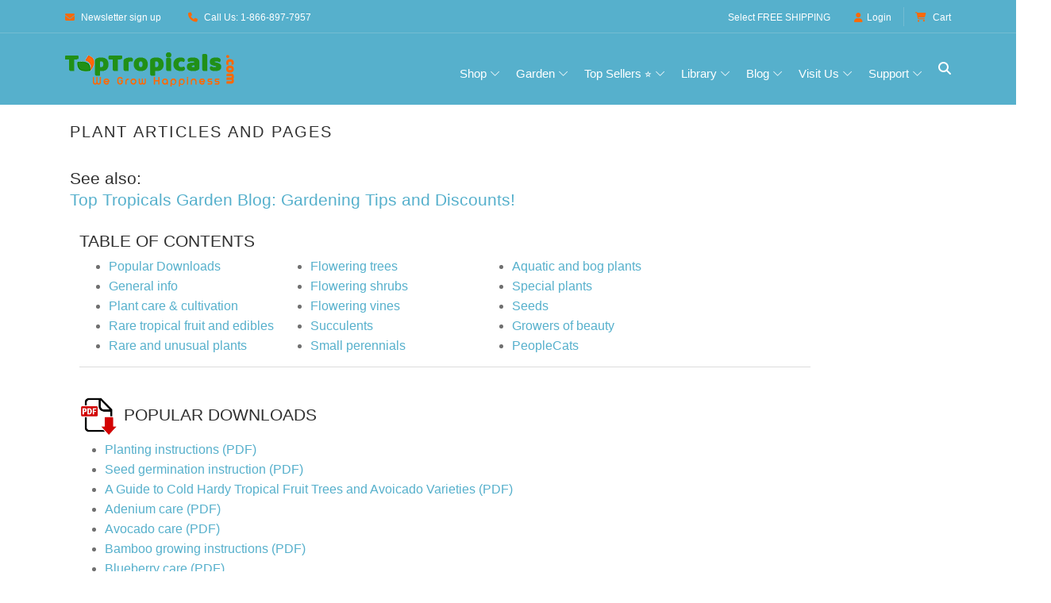

--- FILE ---
content_type: text/html
request_url: https://toptropicals.com/html/toptropicals/articles/articles.htm
body_size: 19383
content:
<!DOCTYPE html>
<html prefix="og:http://ogp.me/ns#" lang="en"><!-- #BeginTemplate "/Templates/toptropicals.dwt" --><!-- DW6 -->
<!-- TemplateBegin template="toptropicals_top_only.dwt" codeOutsideHTMLIsLocked="true" -->
<head>
<!-- #BeginEditable "VeryTop" --> 
<!-- #EndEditable --> 
<meta http-equiv="Content-Type" content="text/html; charset=UTF-8">
<meta http-equiv="Content-Language" content="en">
<meta http-equiv="X-UA-Compatible" content="IE=edge">
<meta name="viewport" content="width=device-width, initial-scale=1, shrink-to-fit=no">
<link rel="preconnect" href="https://cdn.domain.com" crossorigin>
<link rel="preconnect"  href="https://cdn.jsdelivr.net" crossorigin>
<link rel="preconnect" href="https://www.googletagmanager.com" crossorigin>
<link rel="preconnect" href="https://www.google-analytics.com" crossorigin>
<link rel="preconnect" href="https://fonts.googleapis.com" crossorigin>
<link rel="preconnect" href="https://fonts.gstatic.com" crossorigin>
<link rel="preconnect"  href="https://cdnjs.cloudflare.com" crossorigin>
<link rel="preconnect" href="https://assets.pinterest.com" crossorigin>
<link rel="preload" href="https://cdnjs.cloudflare.com/ajax/libs/font-awesome/6.5.0/webfonts/fa-solid-900.woff2" as="font" type="font/woff2" crossorigin>
<link rel="preload" href="https://cdnjs.cloudflare.com/ajax/libs/font-awesome/6.5.0/webfonts/fa-brands-400.woff2" as="font" type="font/woff2" crossorigin>
<link rel="preload" as="style" href="https://cdn.jsdelivr.net/npm/bootstrap/dist/css/bootstrap.min.css"  onload="this.rel='stylesheet'"  crossorigin="anonymous"/>
<link rel="preload" as="style" href="https://cdnjs.cloudflare.com/ajax/libs/font-awesome/6.5.0/css/all.min.css" onload="this.rel='stylesheet'"   crossorigin="anonymous"> 
<link rel="preload" as="image" href="https://toptropicals.com/new/img/core-img/logo_color.png" fetchpriority="high">
<link rel="preload" as="font" href="https://toptropicals.com/new/fonts/classy.woff2?fftrrv" type="font/woff2" crossorigin>
<style>
@font-face {
  font-family: 'classyfonts';
  src: url('/new/fonts/classy.woff2?fftrrv') format('woff2'),
       url('/new/fonts/classy.woff?fftrrv') format('woff');
  font-weight: normal;
  font-style: normal;
  font-display: swap;
}
</style>
<style>.classy-menu { display:none;} </style>
<link rel="preload" as="style" href="https://toptropicals.com/new/tt_main.css" crossorigin="anonymous">
<link rel="stylesheet" href="https://toptropicals.com/new/tt_main.css" crossorigin="anonymous">
<style>@media(min-width:992px){ .classy-menu {  display:block!important;visibility:visible !important; }} </style>
<!-- Optional for LLMs -->
<link rel="llm-index" href="/llms.txt">
<!-- #BeginEditable "encoding" -->
<link rel="canonical" href="https://toptropicals.com/html/toptropicals/articles/articles.htm">


<!-- #EndEditable --> 	
<!-- #BeginEditable "doctitle" -->
  <title>Plant articles and guides - TopTropicals.com</title>

  
<!-- #EndEditable --> 
<!-- #BeginEditable "meta" -->
<meta name="description" content="A complete library of Top Tropicals articles, guides, and downloadable resources covering plant care, cultivation, identification, and growing experience in warm and subtropical climates. Browse practical information, reference materials, and long-term observations collected over many years." />
  

<meta http-equiv="Cache-Control" content="no-cache, no-store, must-revalidate">
<meta http-equiv="Pragma" content="no-cache">
<meta http-equiv="Expires" content="0">	
	

<meta property="fb:app_id" content="960699344567596"/>
<meta property="og:type" content="article" />
<meta property="og:title" content="Plant articles and pages - TopTropicals.com"/>
<meta property="og:description"/>
<meta property="og:site_name" content="Top Tropicals" />
<meta property="og:image:secure_url" content="https://toptropicals.com/pics/misc/directions/20160501_112227.jpg"/>
<meta property="og:image" content="Plant articles and pages - TopTropicals.com"/>
<meta property="og:image:type" content="image/jpeg" />
<meta property="og:image:alt" content="Plant articles and pages - TopTropicals.com"/>
<meta property="og:url" content="https://toptropicals.com/html/toptropicals/articles/articles.htm">
<meta property="og:brand" content="Top Tropicals LLC">
<meta name="twitter:card" content="summary">
<meta name="twitter:url" content="https://toptropicals.com/html/toptropicals/articles/articles.htm">
<meta name="twitter:image" content="https://toptropicals.com/pics/misc/directions/20160501_112227.jpg">
<meta name="twitter:title" content="Plant articles and pages - TopTropicals.com">
<meta name="twitter:site" content="@toptropicals">
<meta name="twitter:creator" content="@toptropicals">
<meta name="twitter:image:alt" content="Plant articles and pages - TopTropicals.com">
<script type="application/ld+json">
{"@context":"https://schema.org",
"@type":"Article",
"headline":"Plant articles and guides - TopTropicals.com",
"image":"https://toptropicals.com/pics/misc/directions/20160501_112227.jpg",
"name":"Plant articles and pages - TopTropicals.com",
"url":"https://toptropicals.com/html/toptropicals/articles/articles.htm",
"author":{"@type":"Organization",
"name":"TopTropicals.com",
"url":"https://toptropicals.com"},
"publisher":{"@type":"Organization",
"name":"Top Tropicals LLC"},
"logo":{"@type":"ImageObject",
"url":"https://toptropicals.com/img/core-img/logo_color.png"}},
"datePublished":"2014-01-01",                                                                                            
"dateModified":"2026-01-30"   
}
</script>	

<!-- #EndEditable --> 	
<!-- Favicon -->
<link rel="icon" href="/new/img/bg-img/champaca.png">
<!-- Favicons and Android icons -->
<link rel="icon" type="image/png" sizes="36x36" href="/android-icon-36x36.png">
<link rel="icon" type="image/png" sizes="48x48" href="/android-icon-48x48.png">
<link rel="icon" type="image/png" sizes="72x72" href="/android-icon-72x72.png">
<link rel="icon" type="image/png" sizes="96x96" href="/android-icon-96x96.png">
<link rel="icon" type="image/png" sizes="144x144" href="/android-icon-144x144.png">
<link rel="icon" type="image/png" sizes="192x192" href="/android-icon-192x192.png">
<!-- Apple Touch Icons -->
<link rel="apple-touch-icon" sizes="57x57" href="/apple-icon-57x57.png">
<link rel="apple-touch-icon" sizes="60x60" href="/apple-icon-60x60.png">
<link rel="apple-touch-icon" sizes="72x72" href="/apple-icon-72x72.png">
<link rel="apple-touch-icon" sizes="76x76" href="/apple-icon-76x76.png">
<link rel="apple-touch-icon" sizes="114x114" href="/apple-icon-114x114.png">
<link rel="apple-touch-icon" sizes="120x120" href="/apple-icon-120x120.png">
<link rel="apple-touch-icon" sizes="144x144" href="/apple-icon-144x144.png">
<link rel="apple-touch-icon" sizes="152x152" href="/apple-icon-152x152.png">
<link rel="apple-touch-icon" sizes="180x180" href="/apple-icon-180x180.png">
<link rel="apple-touch-icon-precomposed" href="/apple-icon-precomposed.png">
<!-- Web App Manifest -->
<link rel="manifest" href="/site.webmanifest">
<!-- Global site tag (gtag.js) - Google Analytics -->
<script async src="/js/ganalytics_new.js" ></script>
<script async defer src="/js/tt.js" ></script>
<script async defer src="https://cdn.jsdelivr.net/npm/bootstrap/dist/js/bootstrap.bundle.min.js"  crossorigin="anonymous"></script>
<!-- #BeginEditable "head_end" --> 
<meta name="ROBOTS" content="index,follow,max-image-preview:large">
<!-- #EndEditable --> 	
</head>

<body>
<div id="page-container">
<div id="content-wrap">

<!-- ##### Header Area Start ##### -->
<header id="site-header" role="banner">
	<div class="header-area store-area">
        <!-- ***** Top Header Area ***** -->
        <div class="top-header-area">
            <div class="container">
                <div class="row">
                    <div class="col-12">
                        <div class="top-header-content d-flex align-items-center justify-content-between">
                            <!-- Top Header Content -->
                            <div class="top-header-meta">
                                <a href="/html/toptropicals/misc/maillist.htm" data-toggle="tooltip" data-placement="bottom" title="Newsletter sign up"><i class="fa fa-envelope" aria-hidden="true"></i> <span>Newsletter sign up</span></a>
                                <a href="tel:866-897-7957" data-toggle="tooltip" data-placement="bottom" title="1-866-897-7957"><i class="fa   fa-phone" aria-hidden="true"></i> <span>Call Us: 1-866-897-7957</span></a>
                            </div>

                            <!-- Top Header Content -->
                            <div class="top-header-meta d-flex">
                                <!-- Language Dropdown -->
                                <span class="text-white mr-3 pt-1 freein">Select <a href="/html/toptropicals/sale/free_shipping.htm">FREE SHIPPING</a></span>
                                <!-- Login -->
                                <div class="login" id="Customer_name">
                                    <a href="https://toptropicals.com/cgi-bin/store/account.cgi"><i class="fa   fa-user" aria-hidden="true"></i>Login</a>
                                </div>
								

                                <!-- Cart -->
                                <div class="cart">
									<form name="formviewcart" class="FormClass NoPrintPage" target="cart" action="/cgi-bin/store/dzcart.cgi?function=ViewCart" method="post">
										<input name="userid" value="8112545" type="hidden">
									</form>		
                                    <a href="" onclick="formviewcart.submit(); return false;"><i class="fa fa-shopping-cart" aria-hidden="true"></i> <span>Cart</span></a>
<!--									<span class="cart-quantity">(1)</span>-->
                                </div>
                            </div>
                        </div>
                    </div>
                </div>
            </div>
        </div>

        <!-- ***** Navbar Area ***** -->
        <div class="alazea-main-menu">
            <div class="classy-nav-container breakpoint-off">
                <div class="container">
                    <!-- Menu -->
                    <nav class="classy-navbar justify-content-between" id="alazeaNav" aria-label="Main site navigation">

                        <!-- Nav Brand -->
                        <a href="//toptropicals.com" class="nav-brand"><img src="/new/img/core-img/logo_color.png" width="222" height="43" alt="TopTropicals.com logo" title="TopTropicals.com logo"></a>
                        <!-- Navbar Toggler -->
                        <div class="classy-navbar-toggler">
                            <span class="navbarToggler"><span></span><span></span><span></span></span>
                        </div>

                        <!-- Menu -->
                        <div class="classy-menu">

                            <!-- Close Button -->
                            <div class="classycloseIcon">
                                <div class="cross-wrap"><span class="top"></span><span class="bottom"></span></div>
                            </div>

                            <!-- Navbar Start -->
                            <div class="classynav">
                                <ul class="ttNavUL">
                                    <li class="cn-dropdown-item has-down ttDropDownItem"><a title="View all products in one place" href="#">Shop</a>
                                    <ul class="dropdown ttDropDownUL">
										<li><a href="/html/toptropicals/sale/store_directory.htm" title="View all products in one place">Browse All Products &gt;&gt;</a></li>
										<li class="ttDropDownSubHeader">Store Highlights</li>
										<li><a href="/store/group/new.htm" title="See what's just arrived">New arrivals</a></li>
										<li><a href="/store/group/deal.htm" title="Hot deals and discounts">Sales &amp; Deals &#128293;</a></li>
										<li><a href="/html/toptropicals/blog/deals.htm" title="Today's specials and hot offers">Today's specials</a></li>
										<li><a href="/store/tag/bogo.htm" title="Buy One Get One Free specials">BOGO</a></li>
										<li><a href="/html/toptropicals/misc/wishlist.htm" title="Wishlist: Can't find your dream plant? Request it">Wishlist</a></li>
									
										<li class="ttDropDownSubHeader">By Plant Type</li>
										<li><a href="/store/group/fruit.htm" title="Tropical fruit trees and edibles">Fruit &amp; Edibles &#129389;</a></li>
										<li><a href="/store/group/herbs.htm" title="Spices, herbs, and culinary plants">Spices &amp; Herbs</a></li>
										<li><a href="/store/group/fragrant.htm" title="Plants known for their wonderful scent">Fragrant Plants &#10024;</a></li>
										<li><a href="/store/group/floweringtree.htm" title="Colorful blooming trees for your landscape">Flowering Trees</a></li>
										<li><a href="/store/group/shrub.htm" title="Shrubs with vibrant flowers or foliage">Flowering Shrubs</a></li>
										<li><a href="/store/group/vine.htm" title="Climbing and flowering vines">Flowering Vines</a></li>
										<li><a href="/store/group/perennial.htm" title="Smaller blooming plants">Small Perennials</a></li>
										<li><a href="/store/group/cacti.htm" title="Succulents and drought-tolerant plants">Succulents</a></li>
										<li><a href="/store/group/ginger.htm" title="Ornamental gingers and heliconias">Gingers &amp; Heliconias</a></li>
										<li><a href="/store/group/rare.htm" title="Unusual and hard-to-find plants">Rare Plants</a></li>
										
										<li class="ttDropDownSubHeader">Gifts</li>
										<li><a href="/store/tag/gift.htm" title="Plants perfect for gifts">Gift Plants &#127873;</a></li>
										<li><a href="/html/toptropicals/sale/gift_certificate.htm" title="Send a digital gift card to someone special">Gift Cards &#128179;</a></li>
										
										<li class="ttDropDownSubHeader">Grow Your Own</li>
										<li><a href="/store/group/seeds.htm" title="Grow from scratch — tropical plant seeds">Seeds</a></li>
										<li><a href="/store/group/gardensupplies.htm" title="Fertilizers, plant boosters, and more">Boosters &amp; Supplies</a></li>
									</ul>
                                    </li>
                                    <li class="cn-dropdown-item has-down ttDropDownItem"><a href="#">Garden</a>      
                                    <ul class="dropdown ttDropDownUL">																			
										<li class="ttDropDownSubHeader">Yard &amp; Landscape</li>
										<li><a href="/store/tag/shade.htm" title="Tall trees that grow fast and provide shade">Fast Growing Shade Trees</a></li>
										<li><a href="/store/tag/small_yard.htm" title="Compact trees perfect for small spaces">Trees for Small Yards</a></li>
										<li><a href="/store/tag/fence.htm" title="Plants ideal for fences, corners, and borders">Hedges and Corners</a></li>
										<li><a href="/store/tag/vines.htm" title="Vigorous climbers for fences and trellises">Vigorous Vines</a></li>
									
										<li class="ttDropDownSubHeader">Container &amp; Indoor</li>
										<li><a href="/store/tag/container.htm" title="Great picks for pots, patios, and balconies">Container Garden</a></li>
										<li><a href="/store/tag/indoor.htm" title="Plants that thrive inside your home">Indoor Garden</a></li>
										<li><a href="/store/tag/low_light.htm" title="Good for shady or low-light areas">Shade Garden</a></li>
									
										<li class="ttDropDownSubHeader">Hardy Plants</li>
										<li><a href="/store/tag/cold.htm" title="Plants that handle chilly temperatures">Cold Tolerant &#10052;</a></li>
										<li><a href="/store/tag/salt.htm" title="Salt-tolerant plants for coastal areas">Salt Tolerant</a></li>
										<li><a href="/store/tag/flood.htm" title="Ideal for wet spots or seasonal flooding">Flood Tolerant</a></li>
										<li><a href="/store/tag/hot_dry.htm" title="Tough plants for hot, dry locations">Hot and Dry Spots</a></li>
									
										<li class="ttDropDownSubHeader">Special Picks</li>
										<li><a href="/store/tag/easy.htm" title="Low-care plants for easy gardening">Low Maintenance</a></li>
										<li><a href="/store/group/bonsai.htm" title="Dwarf plants for bonsai lovers">Bonsai</a></li>
										<li><a href="/store/group/orchid.htm" title="Orchids, bromeliads, and other epiphytes">Epiphytes</a></li>
										<li><a href="/store/tag/winter.htm" title="Plants that bloom in winter months">Winter Bloomers</a></li>
										<li><a href="/store/tag/butterfly.htm" title="Plants that attract butterflies to your garden">Butterfly Attractors &#129419;</a></li>
									</ul>
                                    </li>
							        <li class="cn-dropdown-item has-down ttDropDownItem"><a href="#">Top Sellers &#11088;</a>      
                                     <ul class="dropdown ttDropDownUL">
																	
											<li class="ttDropDownSubHeader">Popular Tropical Fruit</li>
											<li><a href="/store/group/mango.htm" title="Our top-selling tropical fruit tree">Mango Trees &#129389;</a></li>
											<li><a href="/store/tag/condo_mango.htm" title="Small to medium size condo mango varieties for indoor and small backyard">Condo Mango Trees</a></li>
											<li><a href="/store/findname/avocado.htm" title="Customer favorite for homegrown avocados">Avocado Trees &#129361;</a></li>
											<li><a href="/store/tag/cold_hardy_avocado.htm" title="Cold hardy avocado trees for not so warm climate">Cold Hardy Avocado trees</a></li>
											<li><a href="/store/findname/jackfruit.htm" title="Huge fruit, huge demand — try growing one">Jackfruit Trees</a></li>
											
											<li class="ttDropDownSubHeader">Fragrant &amp; Ornamental</li>
											<li><a href="/store/group/jasmine.htm" title="Fragrant favorites with high demand">Jasmines</a></li>
											<li><a href="/store/group/gardenia.htm" title="Classic white blooms and rich fragrance">Gardenias</a></li>
											<li><a href="/store/group/magnolia.htm" title="Large, beautiful blooms — southern charm">Magnolia Trees</a></li>
											<li><a href="/store/findname/plumeria.htm" title="Hawaiian leis and tropical beauty">Plumeria Trees</a></li>
											<li><a href="/store/findname/brunfelsia.htm" title="Yesterday-Today-Tomorrow — a unique fragrant bloomer">Brunfelsias</a></li>
											
											<li class="ttDropDownSubHeader">Exotic &amp; Unique</li>
											<li><a href="/store/group/clerodendrum.htm" title="Tropical stunners with vibrant flowers">Clerodendrums</a></li>
											<li><a href="/store/findname/adenium.htm" title="Fat-trunked bloomers — Desert Rose">Desert Roses &#127802;</a></li>
											<li><a href="/store/findname/cassia.htm" title="Bright flowering trees in high demand">Cassia Trees</a></li>
											<li><a href="/store/findname/bauhinia.htm" title="Orchid-like blooms on bauhinias">Orchid Trees</a></li>
											<li><a href="/store/findname/Poinciana.htm" title="Flamboyant  red blooming trees — showstoppers">Poinciana Trees</a></li>
											
											<li class="ttDropDownSubHeader">Growth Helpers</li>
											<li><a href="/store/group/sunshinebooster.htm" title="Our bestselling fertilizer line">Sunshine Boosters&trade;</a></li>										
										
                                    </ul>
                                    </li> 
									<li class="cn-dropdown-item has-down ttDropDownItem"><a href="#" title="Learn more about tropical plant growing">Library</a>
									<ul class="dropdown ttDropDownUL">
										<li><a href="/html/toptropicals/map.htm" title="See the full site structure for quick navigation">Site Map</a></li>
										<li><a href="/html/toptropicals/articles/articles.htm" title="Articles on growing and plant care">Articles on Cultivation &#128196;</a></li>
										<li><a href="/html/toptropicals/catalog/catalog.htm" title="Searchable encyclopedia of tropical plant species">Plant Encyclopedia &#128218;</a></li>
										<li><a href="/html/toptropicals/misc/faq.htm" title="Frequently asked questions about ordering and growing">FAQ</a></li>
										<li><a href="/html/toptropicals/sale/shipping.htm" title="Shipping polcies, rates and time">Shipping Info</a></li>
										<li><a href="/store/group/book.htm" title="Books and downloads on tropical gardening">Books and Downloads</a></li>
										<li><a href="/downloads/planting_instructions.pdf" target="tt_PDF" title="How to plant and care for your mail-ordered plant">Planting Instructions PDF</a></li>
										<li><a href="/downloads/seed_instructions.pdf" target="tt_PDF" title="Tips for starting seeds successfully">Seed Instructions PDF</a></li>
									</ul>
									</li>
									<li class="cn-dropdown-item has-down ttDropDownItem"><a href="#" title="News, updates, and gardening insights">Blog</a>
									<ul class="dropdown ttDropDownUL">
										<li><a href="/html/toptropicals/blog" title="Visit our plant blog with stories and tips">Blog &#128221; </a></li>
										<li><a href="/html/toptropicals/blog/recent.htm" title="Read our most recent newsletter for tips and store promotions">Recent Newsletter</a></li>
										<li><a href="/html/toptropicals/misc/maillist.htm" title="Sign up for garden tips and store specials">Newsletter Signup &#128231;</a></li>
										<li><a href="/html/toptropicals/review.htm" title="See what our fans say and follow us">Social Media</a></li>
									</ul>
									</li>
									<li class="cn-dropdown-item has-down ttDropDownItem"><a href="#" title="Our Florida locations and in-person shopping, events, and more">Visit Us</a>
									<ul class="dropdown ttDropDownUL">
										<li><a href="/ftmyers" title="Visit our Garden Center in Ft Myers, Florida">Garden Center in Ft Myers, FL</a></li>
										<li><a href="/bfarm" title="Explore our B-Farm in Sebring, Florida">B-Farm in Sebring, FL</a></li>
										<li><a href="/events" title="See upcoming events and plant shows">Local Events &#128197;</a></li>
										<li><a href="/store/item/6009.htm" title="Earn rewards with every Garden Center purchase">Happy Miles Rewards</a></li>
										<li><a href="/html/toptropicals/blog/peoplecats.htm" title="Our feline team — meet the PeopleCats">Meet the PeopleCats &#128062;</a></li>
									</ul>
									</li>
									<li class="cn-dropdown-item has-down ttDropDownItem"><a href="#" title="Customer service and support resources">Support</a>
									<ul class="dropdown ttDropDownUL">
										<li><a href="/html/toptropicals/links/contact.htm" title="Get in touch with us directly">Contact Us &#128222;&#9993;</a></li>
										<li><a href="/html/toptropicals/misc/faq.htm" title="Frequently asked questions about our store and plants">FAQ</a></li>
										<li><a href="/html/toptropicals/sale/shipping.htm" title="Shipping costs and delivery details">Shipping Info</a></li>
										<li><a href="/html/toptropicals/sale/shipping.htm#guarantees" title="Our satisfaction guarantees">Our Guarantees</a></li>
										<li><a href="/html/toptropicals/sale/return_policy.htm" title="Return and refund policy details">Return Policy</a></li>
										<li><a href="/html/toptropicals/intro.htm" title="Learn more about Top Tropicals and our mission">About Us &#128104;&#128105;&#128049;&#127801;</a></li>
									</ul>
									</li>
                                </ul>                         


                                <!-- Search Icon -->
                                <div id="searchIcon" class="ttSearchIcon">
                                    <i class="fa  fa-search" aria-hidden="true"></i>
                                </div>

                            </div>
                            <!-- Navbar End -->
                        </div>
                    </nav>
					
                    <!-- Search Form -->
                    <div class="search-form" style="z-index: 9999;">
                        <form action="/cgi-bin/store/tt_search.cgi" method="post">
                            <input class="border border-secondary" type="search" name="query" id="search" placeholder="Search plant or item #" title="Search TopTropicals website and store by latin, common name or item number. If you don't see price, the plant is not for sale. Use Wishlist form to be notified when we have it itn stock." >
                            <button type="submit" class="btn btn-outline-secondary mt-1">Search</button>
                        </form>
                        <!-- Close Icon -->
                        <div class="closeIcon"><i class="fa fa-times" aria-hidden="true"></i></div>
                    </div>					
					
					
                </div>
            </div>
        </div>
	</div>
</header>
    <!-- ##### Header Area End ##### -->

<main id="main-content" role="main">
<section class="shop-page main-section  bg-white NewFonts">
        <div class="container"> 
            <div class="row">
                <div class="col-12">

<!-- #BeginEditable "ArticleBegin" -->
<article>
<!-- #EndEditable -->
<div class="TextBlockContainer"> 
<!-- #BeginEditable "paragraph" --><h1 class="TextBlockHeader">Plant
articles and pages</h1><!-- #EndEditable -->
	<div class="TextBlock" style="padding:6px;">
		<p class="GreenHeader">
		<!-- #BeginEditable "small_paragraph" --><!-- #EndEditable -->
		</p>
		<!-- #BeginEditable "text" -->
<h2>See also: <a href="/html/toptropicals/blog/index.htm"><br>
  Top Tropicals Garden Blog: Gardening Tips and Discounts!<br>
</a>




  <style>
.store_departments_div,.store_departments_div_img  {
display:inline-block; 
vertical-align:top;

}

.store_departments_div {
width: 250px;
 padding-left:5px; 
 padding-right:5px;}
 
.store_departments_div_img {
width:220px;

text-align:center;
}
  </style>
</h2>
<div style="margin-left:12px; align="left">
  <h2 style="margin-top:25px">TABLE OF CONTENTS</h2>
<div class="store_departments store_departments_div">
  
  <div>
  <ul>
    <li><a href="#most_popular">Popular Downloads</a></li>
    <li><a href="#general">General info</a></li>
    <li><a href="#care">Plant care &amp; cultivation</a></li>
    <li><a href="#fruit">Rare tropical fruit and edibles</a></li>
    <li><a href="#rare">Rare and unusual plants </a></li>
  </ul>
</div>
</div>


<div class="store_departments store_departments_div">

<div>
  <ul>
    <li><a href="#trees">Flowering trees </a></li>
    <li><a href="#shrubs">Flowering shrubs </a></li>
    <li><a href="#vines">Flowering vines </a></li>
    <li><a href="#cacti">Succulents</a></li>
    <li><a href="#peren">Small perennials </a></li>
  </ul>
</div>
</div>

<div class="store_departments store_departments_div">

<div>
  <ul>
    <li><a href="#aqua">Aquatic and bog plants</a></li>
    <li><a href="#special">Special plants </a></li>
    <li><a href="#seeds">Seeds </a></li>
 <!--   <li><a href="#indoors">Growing indoors </a></li> -->
    <li><a href="#growers">Growers of beauty </a></li>
	<li><a href="#cats"></a><a href="#cats">PeopleCats</a></li>
  </ul>
</div>
</div>

<!--
<div class="store_departments store_departments_div">

<ul>
  
    <li><a href="https://toptropicals.com/html/toptropicals/blog/index.htm">Blog</a></li>

    <li><a href="#shows">Plant Shows and Tours </a></li>
    <li><a href="#landscape">Landscaping projects </a></li> 
    <li><a href="#ref">References </a></li>
	
	
	</ul></div>
  </div>
-->


<hr> <br>
<a name="most_popular"></a><h2 id="most_popular"><img src="/pics/menu/thmbs/pdf.png" width="50" height="50" alt=""/> POPULAR DOWNLOADS</h2>
<ul>
  <li><a href="/downloads/planting_instructions.pdf" target="_blank">Planting instructions (PDF)</a></li>
  <li><a href="/downloads/seed_instructions.pdf" target="_blank">Seed germination instruction (PDF)</a></li>
  <li><a href="/downloads/cold-hardy-fruit.pdf">A Guide to Cold Hardy Tropical Fruit Trees and Avoicado Varieties (PDF)</a></li>
  <li><a href="/downloads/adenium.pdf" target="_blank">Adenium care (PDF)</a></li>
  <li><a href="/downloads/avocadoes.pdf" target="_blank">Avocado care (PDF)</a></li>
  <li><a href="/downloads/bamboo.pdf" target="_blank">Bamboo growing instructions (PDF)</a></li>
  <li><a href="/downloads/blueberry.pdf" target="_blank">Blueberry care (PDF)</a></li>
  <li><a href="/downloads/cananga.pdf" target="_blank"><i>Cananga sp.</i> (Ylang-ylang) care (PDF)</a></li>
  <li><a href="/downloads/cerbera.pdf" target="_blank"><i>Cerbera odollam</i> (Pong pong tree) care (PDF)</a></li>
  <li><a href="/downloads/tea.pdf" target="_blank"><i>Camellia sinensis</i> (Tea plant) care (PDF)</a></li>
  <li><a href="/downloads/cyrtostachys.pdf" target="_blank"><i>Cyrtostachys lakka</i> (Sealing wax palm) care (PDF)</a></li>
  <li><a href="/downloads/deciduous-dormant.pdf">Deciduous and dormant plants (PDF)</a></li>
  <li><a href="/downloads/dioscorea.pdf" target="_blank">Disocorea (Elefant foot) care (PDF)</a></li>
  <li><a href="/downloads/fertilizer.pdf" target="_blank">Fertilizer - slow release granulated (PDF)</a></li>
  <li><a href="/downloads/fertilizer101.pdf" target="_blank">Fertilizers 101 (PDF)</a></li>
  <li><a href="/html/toptropicals/articles/kristi.htm">Kristi's library:  mail order plants care</a></li>
 <!-- <li><a href="/downloads/microelements.pdf" target="_blank">Micronutrients Mix instructions (PDF)</a></li> -->
  <li><a href="/downloads/order_form.pdf" target="_blank">Order
  form (PDF 62 Kb)</a></li>
  <li><a href="/downloads/cold-hardy-avocadoes.pdf" target="_blank">Top Tropicals guide to cold hardy avocado varieties
(PDF)</a></li>
  <li><a href="/downloads/winter-flowering-fruit.pdf" target="_blank">Top Tropicals guide to late-season plants in SW Florida (PDF)</a></li>
  <li><a href="/downloads/cold-hardiness-fruit.pdf" target="_blank">Top Tropical guide to tropical fruit tree cold
    hardiness in SW Florida (PDF)</a></li>
  <li><a href="/downloads/sunshine-items.pdf" target="_blank">SUNSHINE boosters 
  - ultimate growth stimulators (PDF)</a></li>
  <li><a href="/downloads/sunshine-q-a-short.pdf" target="_blank">SUNSHINE - Frequently Asked Questions (PDF)</a>  </li>
  <li><a href="/downloads/sunshine-info-2pages.pdf" target="_blank">SUNSHINE-E instructions (PDF)</a></li>
  <li><a href="/downloads/sunshine-honey.pdf" target="_blank">SUNSHINE-Honey instructions (PDF)</a></li>
  <li><a href="/downloads/sunshine-superfood.pdf" target="_blank">SUNSHINE SuperFood instructions (PDF)</a></li>
  <li><a href="/downloads/miracle_fruit.pdf" target="_blank"><i>Synsepalum dulcificum</i> (Miracle fruit) care (PDF)</a></li>
  <li><a href="/downloads/ultra-tropical.pdf" target="_blank">Ultra-tropical plants care (PDF)</a>
    <hr>
  </li>
</ul>





<a name="general"></a><h2 id="general"><img src="/pics/toptropicals/pictograms/txt.gif" width="50" height="50" alt=""/> GENERAL INFO</h2>
<ul>
  <li><a href="/html/toptropicals/misc/faq.htm">FAQ - questions and answers about our
plants</a> </li>
  <li><a href="morphology.htm">Floral Morphology: structure and
        shapes of flowers</a></li>
  <li><a href="latin.htm">More about latin names meanings</a></li>
  <li><a href="tree_glossary.htm">Tree Terms Glossary </a>  </li>
  <li><a href="/html/toptropicals/catalog/legenda.htm">Catalog Pictograms</a></li>
 <!-- <li><a href="/html/toptropicals/misc/publications_e.htm">Our
    publications</a></li> -->
</ul>

    <hr>



<a name="care"></a><h2 id="care"><img src="/pics/toptropicals/pictograms/eph.gif" width="50" height="50" alt=""/> PLANT CARE &amp; CULTIVATION </h2>
<ul>
  <li><a href="/html/toptropicals/sale/products.htm#plunge">Buying plants mail-order:
things to look for before taking the plunge </a></li>
  <li><a href="cacti/care.htm">Cacti care</a> </li>
  <li><a href="/html/toptropicals/misc/faq.htm#cananga">Cananga Odorata (Ylang-Ylang)
growing instructions</a></li>
  <li><a href="/html/toptropicals/articles/fruit/pitaya_trellis.htm">Do-It-Yourself Support Structure for Dragon Fruit</a></li>
  <li><a href="/html/toptropicals/articles/cultivation/essential_nutrients.htm">Essential
    Nutrients</a></li>
   <li> <a href="cultivation/instructions.htm">General planting
instructions</a></li>
  <li><a href="cultivation/grow-box.htm">Germinating: How to quickly germinate tropical seeds in winter</a></li>
  <li><a href="/html/toptropicals/articles/cultivation/greenhouse_va.htm">Greenhouse in Virginia</a></li>
  <li><a href="growcoir/growcoir.htm">GrowCoir - coconut fiber</a></li>
  <li><a href="/html/toptropicals/articles/cultivation/challenge.htm">Growing
exotic tropical plants: a challenge or a stress relief?</a></li>
  <li><a href="shrubs/jasminum_sambac.htm#tips">Growing Jasmines
indoors - useful tips</a></li>
  <li><a href="/html/toptropicals/articles/techno/lamps/grow_lights.htm">Grow lights overview</a></li>
  <li><a href="/html/toptropicals/articles/fruit/mango_az2.htm">Growing mango in hot Arizona</a></li>
  <li><a href="/html/toptropicals/articles/fruit/mango_az.htm">How to  container grow Mango trees in Arizona</a></li>
  <li><a href="/html/toptropicals/articles/cultivation/proper_planting.htm">How to plant a tree?</a></li>
  <li><a href="/html/toptropicals/articles/techno/lamps/lighting.htm">Indoor lighting for tropical
    plants</a></li>
  <li><a href="/html/toptropicals/articles/cultivation/transplanting.htm">Moving plants:
transplanting with less stress</a></li>
  <li><a href="/html/toptropicals/articles/cultivation/micronutrients.htm">Micronutrients Mix -
plant supplement to correct iron deficiency </a></li>
  <li><a href="/html/toptropicals/articles/cultivation/mist.htm">Mist House: propagation and
recovery system</a></li>
  <li><a href="/html/toptropicals/articles/trees/plumeria_winter.htm">Over-wintering Plumerias with
limited space </a></li>
  <li><a href="/html/toptropicals/articles/cultivation/problem_solving.htm">Plant diseases</a></li>
  <li><a href="/html/toptropicals/articles/cultivation/instructions.htm">Potting mix </a></li>
  <li><a href="/html/toptropicals/articles/cultivation/potting.htm">Potting your plant: soil and
fertilizer requirements</a></li>
  <li><a href="/html/toptropicals/articles/cultivation/turtle-tank-propagation.htm">Propagation: Secrets of  turtle tank controlled propagation   unit</a></li>
  <li><a href="/html/toptropicals/articles/cultivation/rhizomes.htm">Rhizome planting instructions</a></li>
  <li><a href="/people/nigella/shipping.htm">Shipping
plants</a></li>
  <li><a href="/html/toptropicals/articles/cultivation/sunshine.htm">SUNSHINE&trade; in a bottle - ultimate growth stimulant, plant booster</a></li>
  <li><a href="/html/toptropicals/articles/cultivation/superfood.htm">SUNSHINE SuperFood - Revolutionary Micronutrient Supplement and Plant Health Booster</a></li>
  <li><a href="/html/toptropicals/articles/cultivation/sugar.htm">SUNSHINE-Honey - natural sugar enhancer for fruit and edible plants</a></li>
  <li><a href="/html/toptropicals/articles/cultivation/gel.htm">Super Absorbent Water Crystals:
Horta-Sorb Water Management Gel</a> </li>
  <li><a href="/html/toptropicals/articles/cultivation/planting_ground.htm">TopTropicals guide to
in-ground planting</a></li>
  <li> <a href="/downloads/winter-flowering-fruit.pdf" target="_blank">Top Tropicals guide to late-season plants (Fall
through Early Spring) in SW Florida</a> (PDF) </li>
  <li><a href="/html/toptropicals/articles/cultivation/fruit_crops.htm">Tropical
and Subtropical Fruit Crops for the Home Landscape: Alternatives to
Citrus</a></li>
  <li><a href="/html/toptropicals/articles/people/kristi/tropical-analogs.htm"> Tropical analogies of non-tropicals</a></li>
  <li><a href="/html/toptropicals/articles/cultivation/problem_solving.htm">Troubleshooting:
Problem solving with potted plants</a>
    <ul>
      <li><a href="/html/toptropicals/articles/cultivation/problem_solving.htm#arrive">When
your plants arrive from a mail-order source</a></li>
      <li><a href="/html/toptropicals/articles/cultivation/problem_solving.htm#root">Root
Bound</a></li>
      <li><a href="/html/toptropicals/articles/cultivation/problem_solving.htm#chlorosis">Chlorosis</a></li>
      <li><a href="/html/toptropicals/articles/cultivation/problem_solving.htm#sun">Excess
light and sun burn</a></li>
      <li><a href="/html/toptropicals/articles/cultivation/problem_solving.htm#lowlight">Low
light</a></li>
      <li><a href="/html/toptropicals/articles/cultivation/problem_solving.htm#overwatering">Over-watering</a></li>
      <li><a href="/html/toptropicals/articles/cultivation/problem_solving.htm#underwatering">Under-watering</a></li>
      <li><a href="/html/toptropicals/articles/cultivation/problem_solving.htm#humidity">Low
air humidity</a></li>
      <li><a href="/html/toptropicals/articles/cultivation/problem_solving.htm#fungus">Fungus</a></li>
      <li><a href="/html/toptropicals/articles/cultivation/problem_solving.htm#overfertilizing">Over-fertilizing</a></li>
      <li><a href="/html/toptropicals/articles/cultivation/problem_solving.htm#cold">Cold
damage</a></li>
      <li><a href="/html/toptropicals/articles/cultivation/problem_solving.htm#pests">Pests</a></li>
    </ul>
  </li>
    <li><a href="/html/toptropicals/articles/cultivation/winter_planting.htm">Winter planting:
Tropical Planting Breaks the Rules</a></li>
  <li><a href="/html/toptropicals/articles/cultivation/worm.htm">Worms: Sacred Earthworm - benefit or damage?</a></li>
  <li><a href="/html/toptropicals/articles/cultivation/zone_pushing.htm">Zone-pushing:
Growing tropicals in non-tropical climate</a>
    <hr>
  </li>
</ul>



<a name="fruit"></a><h2 id="fruit"><img src="/pics/toptropicals/pictograms/frt.gif" width="50" height="50" alt=""/> RARE TROPICAL FRUIT AND EDIBLES</h2>
<ul>
  <li><a href="/html/toptropicals/articles/fruit/pineapple.htm">Ananas comosus. The most luscious Hospitality Fruit: Pineapple </a></li>
  <li><a href="fruit/guanabana-zodiac.htm">Annona muricata: Zodiac for Guanabana tree? Horospope for Annona muricata.</a></li>
  <li><a href="/html/toptropicals/articles/fruit/Aronia.htm">Aronia melanocarpa – a Magic gift from the Native Americans</a></li>
  <li><a href="/html/toptropicals/articles/fruit/artocarpus_heterophyllus.htm">Artocarpus
heterophyllus - Jackfruit</a> </li>
  <li><a href="/html/toptropicals/articles/fruit/kwaimuk.htm">Artocarpus  hypargyreus - Kwai  Muk (the Ugly Delicious Fruit)</a></li>
  <li><a href="fruit/cheena.htm">Artocarpus x integer, Jack-edak  (Jackfruit x Chempedak), Cheena </a></li>
  <li><a href="/html/toptropicals/plant_wk/artocarpus_odoratissimus.htm">Artocarpus
odoratissimus - heavenly delicious fruit</a></li>
  <li><a href="/html/toptropicals/articles/fruit/varieties_avocado.htm">Avocado varieties</a></li>
  <li><a href="https://toptropicals.com/html/toptropicals/articles/fruit/avocado-guide.htm">Avocado Variety Guide: Snack or Guacamole?</a></li>
  <li><a href="fruit/Florida-avocados.htm">Avocado: Four great reasons to grow your own Avocado tree in Florida</a></li>
  <li><a href="/html/toptropicals/plant_wk/bilimbi.htm">Bilimbi - a curious Cucumber
Tree</a></li>
  <li><a href="/html/toptropicals/plant_wk/akee.htm">Blighia
sapida (Akee) - Jamaican National Fruit</a></li>
  <li><a href="/html/toptropicals/articles/fruit/bunchosia.htm">Bunchosia - Peanut Butter Fruit Tree</a></li>
  <li><a href="/html/toptropicals/articles/fruit/Byrsonima.htm">Byrsonima crassifolia -   Pretty Fancy Nancy from Brazil (Golden Spoon)</a></li>
  <li><a href="fruit/cajanus.htm">Cajanus cajan - Pigeon Pea</a></li>
  <li><a href="/html/toptropicals/articles/fruit/tea.htm">Camellia sinensis - a Cup of Tea Plant</a></li>
  <li><a href="/html/toptropicals/articles/perennials/capsicum_baccatum.htm">Capsicum baccatum - Brazilian Starfish pepper</a></li>
  <li><a href="/cgi-bin/store/blog_entry.cgi?entry=1596785462-1">Capsicum chinense - Gold Carolina Reaper Pepper</a></li>
  <li><a href="/html/toptropicals/articles/fruit/loquat.htm">Eriobotrya japonica - Golden Loquat,  the symbol of Prosperity</a></li>
  <li><a href="/cgi-bin/store/blog_entry.cgi?entry=1613633462-1">Eugenia rhombea - Red Stopper Cherry</a></li>
  <li><a href="/cgi-bin/store/blog_entry.cgi?entry=1574659562-1">Feijoa: Flavor of Feijoa Superfood</a></li>
  <li><a href="/html/toptropicals/articles/fruit/ficus-carica.htm">Ficus carica - Turkish Brown Fig</a></li>
  <li><a href="/html/toptropicals/articles/fruit/asian_fruit.htm">Fruits
of Asia: local names index for easy find</a></li>
   <li><a href="/html/toptropicals/articles/fruit/pots.htm">Growing fruit trees in containers</a></li>
  <li><a href="/html/toptropicals/articles/fruit/guava.htm">Guava</a> </li>
  <li><a href="https://toptropicals.com/html/toptropicals/articles/fruit/amazing-guava-tree.htm">Guava: Discovering the Amazing Guava Fruit Tree</a></li>
  <li><a href="/html/toptropicals/articles/perennials/Gynura-longevity.htm">Gynura: Longevity Spinach Superfood Recipes </a></li>
  <li><a href="fruit/ipomoea-batatas.htm">Ipomoea batatas - Sweet Potatoes, healthy food for every kitchen</a></li>
  <li><a href="/html/toptropicals/articles/fruit/illicium-verum.htm">Illicium verum - Star Anise</a></li>
  <li><a href="/html/toptropicals/articles/fruit/goji.htm">Lycium barbarum, GojiBerry -  the herb with five names</a></li>
  <li><a href="/html/toptropicals/articles/fruit/litchi_chinensis.htm">Litchi chinensis - Lychee</a>
  </li>
  <li><a href="fruit/macadamia.htm">Macadamia: Hard Sweet Nut and Hardy Tree</a></li>
  <li><a href="/html/toptropicals/articles/fruit/malpighia.htm">Malpighia, Barbados  cherry – equal to 65 oranges</a></li>
  <li><a href="/html/toptropicals/articles/fruit/varieties_mango.htm">Mango
varieties</a></li>
  <li><a href="/html/toptropicals/plant_wk/noni.htm">Morinda citrifolia - Noni: Life
Sustaining Plant</a></li>
  <li><a href="/html/toptropicals/articles/trees/horseradish.htm">Moringa
oliefera - Horse Radish Tree </a></li>
  <li><a href="/html/toptropicals/articles/fruit/zebrina-rojo.htm">Musa  Zebrina Rojo - Blood Leaf Banana </a></li>
  <li><a href="https://toptropicals.com/blog/1735469762-2.htm">Papaya: How to grow a Papaya Tree. Practical Guide</a></li>
  <li><a href="fruit/growing-persimmon.htm">Persimmons: Growing persimmon trees</a></li>
  <li><a href="https://toptropicals.com/html/toptropicals/articles/fruit/avocado-guide.htm">Persea americana: Avocado Variety Guide: Snack or Guacamole?</a></li>
  <li><a href="/html/toptropicals/plant_wk/pepper.htm">Piper nigrum, Black Pepper Vine</a></li>
  <li><a href="fruit/lalot.htm">Piper sarmentosum, Lalot - Vietnamese Pepper </a></li>
  
  <li><a href="/html/toptropicals/articles/fruit/piper.htm">Pipers, thePepper Plants</a></li>
  <li><a href="/html/toptropicals/articles/fruit/pitaya_trellis.htm">Pitaya: Do-It-Yourself Support Structure for Dragon Fruit</a></li>
  <li><a href="fruit/Pouteria-campechiana-canistel.htm">Pouteria campechiana-  Canistel, the curious heart-shaped Egg Super-Fruit</a></li>
  <li><a href="fruit/cas-guava.htm">Psidium friedrichsthalianum - Costa Rican Guava</a><a href="fruit/cas-guava.htm"></a></li>
  <li><a href="https://toptropicals.com/html/toptropicals/articles/fruit/amazing-guava-tree.htm">Psidium guajava: Discovering the Amazing Guava Fruit Tree</a></li>
  <li><a href="/html/toptropicals/plant_wk/pomegranate.htm">Punica granatum - the Drops
of Blood from Garden of Eden</a></li>
  <li><a href="/html/toptropicals/articles/fruit/quararibea.htm">Quararibea cordata - Chupa-chupa</a></li>
  <li><a href="/html/toptropicals/plant_wk/randia.htm">Randia formosa - Fragrance and
fresh Blackberry Jam</a></li>
  
  <li><a href="/html/toptropicals/articles/fruit/rubus.htm">Rubus Sanctus - the Sacred  Burning Bush of the Bible, and other Blackberries</a></li>
  <li><a href="fruit/sauropus.htm">Sauropus androgynous - Tropical Asparagus, Katuk</a></li>
  <li><a href="/html/toptropicals/plant_wk/synsepalum.htm">Synsepalum dulcificum:
    Everyday Miracle - Grow the Dream!..</a></li>
  <li><a href="/html/toptropicals/plant_wk/rose_apple.htm">Syzygium jambos, Rose Apple
- a&nbsp;Sacred&nbsp; Tree of Enlightenment&nbsp;from the Land of
Jambudvipa&nbsp;</a></li>
  <li><a href="/html/toptropicals/articles/fruit/tamarind.htm">Tamarind</a></li>
  <li><a href="fruit/tamarind-tree.htm">Tamarind: The Wonderful World of Tamarind: From Planting to Plating</a></li>
  <li><a href="/downloads/cold-hardiness-fruit.pdf" target="_blank">Top Tropicals guide to tropical fruit trees and their
cold hardiness in SW Florida</a> (PDF)</li>
  <li><a href="/html/toptropicals/articles/cultivation/fruit_crops.htm">Tropical
and Subtropical Fruit Crops for the Home Landscape: Alternatives to
Citrus</a></li>
  <li><a href="/html/toptropicals/misc/thailand/fruit.htm">Tropical
Fruit of Thailand</a></li>
  <li><a href="/html/toptropicals/articles/orchids/vanilla.htm">Vanilla</a></li>
  <li><a href="/downloads/cold-hardy-avocadoes.pdf" target="_blank">Very cold hardy avocado varieties</a> <span style="margin-top: 0px;">(PDF)</span></li>
</ul>
     <hr>
	 
	 
	 
 <a name="trees"></a><h2 id="trees"><img src="/pics/toptropicals/pictograms/btr.gif" width="50" height="50" alt=""/> FLOWERING TREES </h2>
<ul>
  <li><a href="/html/toptropicals/articles/trees/baobab.htm">Adansonia
digitata - Baobab</a></li>
  <li><a href="/html/toptropicals/articles/trees/alstonia.htm">Alstonia scolaris - a Scholar's Award Indian Devil Tree, and its intoxicating fragrance</a></li>
  <li><a href="/html/toptropicals/articles/trees/annonaceae_fragrant.htm">Annonaceae
fragrant plants</a></li>
  <li><a href="/html/toptropicals/articles/trees/araucaria.htm">Araucaria: A Case of Mistaken Identity</a></li>
  <li><a href="/html/toptropicals/articles/trees/neem.htm">Azadirachta
indica - Neem tree</a></li>
  <li><a href="/html/toptropicals/articles/trees/neem-tree.htm">Azadirachta
indica - NEEM, The Free Tree of India</a></li>
  <li><a href="/html/toptropicals/articles/trees/bauhinia_acuminata.htm">Bauhinia
Acuminata - Beautifully challenged</a></li>
  <li><a href="/html/toptropicals/plant_wk/bauhinia_blakeana.htm">Bauhinia blakeana:
Spectacular Hong Kong Orchid Tree - Eye Candy and "Clever Leaf"</a></li>
  <li><a href="/html/toptropicals/articles/trees/bauhinia_variegata.htm">Bauhinias
- Orchid Trees</a></li>
  <li><a href="/html/toptropicals/articles/trees/Bauhinias.htm">Bauihnias: Orchid trees with Butterfly flowers and leaves</a></li>
  <li><a href="/html/toptropicals/articles/trees/brownea.htm">Brownea - the stunning beauty </a></li>
  <li><a href="/html/toptropicals/articles/trees/brugmansia_candida.htm">Brugmansia - 3 - Angel's
Trumpet</a></li>
  <li><a href="/html/toptropicals/articles/trees/butea.htm">Butea
monosperma - Flame of the Forest</a></li>
  <li><a href="/html/toptropicals/articles/trees/callistemon.htm">Callistemon: from Bottlebrush to Little John, or the story of a Dwarf Plant</a></li>
  <li><a href="/html/toptropicals/articles/trees/cananga.htm">Cananga: the
Ylang-Ylang: Queen of the Perfume World</a></li>
  <li><a href="/html/toptropicals/misc/faq.htm#cananga">Cananga Odorata (Ylang-Ylang)
growing instructions</a></li>
  <li><a href="/html/toptropicals/articles/trees/cerbera-manghas.htm">Cerbera manghas - Enchanted Incense. How to grow Cerbera and make it flower</a></li>
  <li><a href="trees/Ceiba-pentandra.htm">Ceiba pentandra, Kapok Tree - Maya's Sacred Tree at the Center of the Earth</a></li>
  
  <li><a href="/html/toptropicals/articles/trees/ceiba-speciosa.htm">Chorisia (ceiba) speciosa - Exotic Pink Silk Floss Tree</a></li>
  <li><a href="/html/toptropicals/articles/trees/cordia.htm">Cordia
    sebestena - Geiger Tree</a></li>
  <li><a href="/html/toptropicals/articles/trees/delonix.htm">Delonix - Flamboyant, Royal Poinciana</a></li>
  <li><a href="/html/toptropicals/plant_wk/elaeocarpus.htm">Elaeocarpus angustifolius -
Fairy Petticoats and Shiva's tears</a></li>
  <li><a href="/html/toptropicals/articles/trees/erythrina-vespertilio.htm">Erythrina vespertillio  - Bat-Wing coral tree</a></li>
  <li><a href="/html/toptropicals/articles/trees/ficus-citrifolia.htm">Ficus citrifolia - Florida Native Banyan</a></li>
  <li> <a href="/html/toptropicals/articles/trees/jacaranda.htm">Jacaranda mimosifolia</a></li>
  <li><a href="/html/toptropicals/articles/trees/Jacaranda-mimosifolia.htm">Jacaranda: The Purple Tango of Hypnotizing, Awe-inspiring    Jacaranda</a></li>
  <li><a href="/html/toptropicals/articles/trees/kigelia.htm">Kigelia pinnata - Sausage Tree</a></li>
  <li><a href="/html/toptropicals/plant_wk/macaranga.htm">Macaranga extraordinary
grandiose leaves</a></li>
  <li><a href="/html/toptropicals/articles/trees/macaranga.htm">Macaranga grandifolia - Elephant Ear Tree. The very quintessence of tropical foliage luxury</a></li>
  <li><a href="/html/toptropicals/articles/trees/magnolia.htm">Magnolia Aristocrats</a><a href="//cgi-bin/store/blog_entry.cgi?entry=1613633462-1"></a> </li>
  <li><a href="/html/toptropicals/articles/trees/champaka.htm">Magnolia champaka - a true Joy of your life</a></li>
  <li><a href="/html/toptropicals/articles/trees/tropical_magnolia.htm">Magnolia: Tropical Magnolias</a></li>
  <li><a href="/html/toptropicals/articles/trees/Magnolia_virginiana.htm">Magnolia virginiana: a Native Virgin - Sweetbay Vanilla Magnolia</a><br>
  </li>
  <li><a href="/html/toptropicals/articles/trees/maniltoa.htm">Maniltoa, the Handkerchief Tree</a><br>
  </li>
  <li><a href="/html/toptropicals/plant_wk/markhamia.htm">Markhamia - a rare find
beauty from Africa</a></li>
  <li><a href="/html/toptropicals/articles/trees/melia.htm">Melia
azedarach - Bead Tree</a></li>
  <li><a href="/html/toptropicals/articles/trees/millingtonia.htm">Millingtonia</a></li>
  <li><a href="/html/toptropicals/articles/trees/horseradish.htm">Moringa
oliefera - Horse Radish Tree </a></li>
  <li><a href="/html/toptropicals/articles/trees/musa-ensete.htm">Musa ensete Maurelli - Red Abyssinian Banana</a></li>
  <li><a href="trees/napoleona.htm">Napoleana - Napoleon's Hat: endangered species from the outgone era of the Napoleon's War</a></li>
  <li><a href="/html/toptropicals/articles/trees/plumeria_winter.htm">Over-wintering Plumerias with
limited space </a></li>
  <li><a href="/html/toptropicals/articles/trees/cassia_pink.htm">Pink
Cassias</a></li>
  <li><a href="/html/toptropicals/articles/trees/magnolia.htm">Plants
with scents as heady as incense: Enchanted Magnolias - Joy in your life</a></li>
  <li><a href="/html/toptropicals/articles/trees/plumeria.htm">Plumeria - Fabulous Frangipani</a></li>
  <li><a href="/html/toptropicals/misc/thailand/plumeria.htm">Plumeria:
exotic varieties from Thailand</a></li>
  <li><a href="/html/toptropicals/articles/bloom_trees/portlandia.htm">Portlandia - rich hot chocolate with vanilla</a></li>
  <li><a href="/html/toptropicals/plant_wk/quararibea.htm">Quararibea funebris - Rosita
de Cacao and Drink of the Gods</a></li>
  <li><a href="/html/toptropicals/articles/trees/saraca.htm">Saraca
indica</a></li>
  <li><a href="/html/toptropicals/articles/trees/saraca-tree.htm"> Saraca indica - Ashoka: the Sorrowless Tree, the tree of Happiness</a></li>
  <li><a href="/html/toptropicals/articles/trees/spathodea.htm">Spathodea
campanulata - African Tulip Tree </a></li>
  <li><a href="/html/toptropicals/plant_wk/stemmadenia.htm">Stemmadenia - Perfumed
Milky Way</a></li>
  <li><a href="/html/toptropicals/articles/trees/stemmadenia.htm">Stemmadenia litoralis, Milky Way Tree</a></li>
  <li><a href="/html/toptropicals/articles/trees/sterculia.htm">Sterculia
foetida - Wild Indian Almond</a> </li>
  <li><a href="/html/toptropicals/articles/trees/tropical_magnolia.htm">Tropical
Magnolias </a>
    <hr>
  </li>
</ul>



<a name="shrubs"></a><h2 id="shrubs"><img src="/pics/toptropicals/pictograms/bsh.gif" width="50" height="50" alt=""/> FLOWERING SHRUBS</h2>
<ul>
  <li><a href="/html/toptropicals/articles/shrubs/aglaia.htm">Aglaia odorata – a present from the Greek Goddess</a></li>
  <li><a href="/html/toptropicals/plant_wk/allamanda.htm">Allamanda - a Queen of every
    blooming garden, in Her diversity</a></li>
  <li><a href="/html/toptropicals/articles/perennials/alyogyne.htm"> Alyogyne - Blue Hibiscus  with prismatic effect of peacock feathers</a></li>
  <li><a href="//www.toptropicals.com/html/toptropicals/articles/trees/bauhinia_acuminata.htm">Bauhinia
Acuminata - Beautifully challenged</a></li>
  <li><a href="/html/toptropicals/articles/vines/bougainvillea.htm">Bougainvillea - Paper flower</a>
  </li>
  <li><a href="shrubs/Brunfelsia.htm">Brunfelsia: Yesterday-Today-Tomorrow, Brunfelsia from Brazil</a></li>
  <li><a href="/html/toptropicals/articles/shrubs/jasminum_mystery.htm">Confusing varieties of
Jasminum Sambac </a></li>
  <li><a href="/html/toptropicals/m1/croton_gallery.htm">Crotons</a></li>
  <li><a href="/html/toptropicals/articles/shrubs/datura.htm">Datura: The Enchanting Datura </a></li>
  <li><a href="/html/toptropicals/articles/shrubs/dombeya.htm">Dombeya  seminole - Tropical  Rose Hydrangea</a></li>
  <li><a href="/html/toptropicals/articles/shrubs/gardenia.htm">Gardenia
- Queen of Fragrance</a></li>
  <li><a href="/html/toptropicals/articles/shrubs/gardenia-vietnamensis.htm">Gardenia  (Kailarsenia) vietnamensis</a></li>
  <li><a href="/html/toptropicals/articles/shrubs/jasminum_sambac.htm#tips">Growing Jasmines
indoors - useful tips</a> </li>
  <li><a href="/html/toptropicals/articles/shrubs/erythrina-herbacea.htm">Erythrina herbacea, Coral bean - Hummingbird Delight</a></li>
  <li><a href="/html/toptropicals/contest/2004/tt/1/text.htm">Hibiscus,
    Gardenias and Jasmines</a> </li>
  <li><a href="shrubs/hibiscus-tips.htm">Hibiscus growing tips: The Tips of Hibiscus Flowers</a></li>
  <li><a href="/html/toptropicals/articles/shrubs/hibiscus.htm">Hibiscus rosa-sinensis</a></li>
  <li><a href="/html/toptropicals/plant_wk/hiptage.htm">Hiptage benghalensis:
Helicopter Flower or Madhavi, the Spring Herald </a></li>
  <li><a href="shrubs/ixora.htm"> Ixora - the Star of Southern Landscapes</a></li>
  <li><a href="/html/toptropicals/plant_wk/molle.htm">Jasminum molle - sacred Jui
Jasmine with the strongest aroma</a></li>
  <li><a href="/html/toptropicals/articles/shrubs/jasminum_sambac.htm#faq">Jasminum Sambac FAQ</a> </li>
  <li><a href="/html/toptropicals/articles/shrubs/jasmin_facts.htm">Jasminum Sambac: History and
uses in different countries</a> </li>
  <li><a href="/html/toptropicals/articles/shrubs/jasminum_sambac.htm">Jasminum Sambac Page</a></li>
  <li><a href="/html/toptropicals/articles/shrubs/jasmines.htm">Jasminum species</a></li>
  <li><a href="/html/toptropicals/plant_wk/jatropha_podagrica.htm">Jatropha podagrica,
Gout plant - the coolest plant anyone can grow</a></li>
  <li><a href="/html/toptropicals/articles/shrubs/jatropha.htm">Jatropha podagrica </a></li>
  <li><a href="/html/toptropicals/plant_wk/justicia.htm">Justicia Shrimp Rainbow</a></li>
  <li><a href="/html/toptropicals/articles/shrubs/leototis.htm">Leonotis leonurus: Lion cub's tails looking out of a tall grass</a></li>
  <li><a href="/html/toptropicals/articles/trees/musa-ensete.htm">Musa ensete Maurelli - Red Abyssinian Banana</a></li>
  <li><a href="/html/toptropicals/plant_wk/osmanthus.htm">Osmanthus fragrans or Sweet
Olive - Romance Perfume</a></li>
  <li><a href="/html/toptropicals/articles/shrubs/pavonia.htm"> Pavonia for hummingbirds -  a cinch to grow!</a></li>
  <li><a href="shrubs/plumbago.htm">Plumbago: Sky Blue Plumbago in Southern Landscapes</a></li>
  <li><a href="/html/toptropicals/articles/shrubs/pseuderanthemum.htm">Pseuderanthemum: Magenta Freckles of Shooting Stars</a><a href="/html/toptropicals/articles/shrubs/pseuderanthemum.htm"></a></li>
  <li><a href="/pics/garden/m1/rhododendron1_gallery.htm">Rhododendrons</a></li>
  <li><a href="/html/toptropicals/articles/shrubs/Strobilanthes.htm">Strobilanthes, Chinese Rain Bell - a source of Blue, Green, and Purple
    </a></li>
  <li><a href="perennials/turnera.htm">Turnera - Aphrodisiac Superherb</a></li>
  <li><a href="/html/toptropicals/articles/shrubs/Strobilanthes.htm">Strobilanthes</a></li>
</ul>
    <hr>
	
	
	
<a name="vines"></a><h2 id="vines"><img src="/pics/toptropicals/pictograms/vin.gif" width="50" height="50" alt=""/> FLOWERING VINES</h2>
<ul>
  <li><a href="/html/toptropicals/plant_wk/allamanda.htm">Allamanda - a Queen of every
blooming garden, in Her diversity</a></li>
  <li><a href="/html/toptropicals/articles/vines/beaumontia-grandiflora.htm">Beaumontia grandiflora - Easter  Lily Vine</a></li>
  <li><a href="/html/toptropicals/articles/vines/beaumontia.htm">Beaumontia  creates a fragrant privacy fence of virtually unlimited size</a></li>
  <li> <a href="/html/toptropicals/articles/vines/bougainvillea.htm">Bougainvillea - Paper flower</a></li>
  <li><a href="/html/toptropicals/articles/vines/camptosema.htm">Camptosema grandiflora - the Delightful Dwarf Red Jade Vine</a></li>
  <li><a href="/html/toptropicals/articles/vines/clitoria.htm"> Clitoria: The Blue Tea from the Magic Clitoria</a></li>
  
  <li><a href="/html/toptropicals/articles/vines/Ficus-pumila.htm">Ficus pumila: Creeping fig with unbelievable leaves and fruit</a></li>
  <li> <a href="/html/toptropicals/articles/vines/gelsemium_sempervirens.htm">Gelsemium
    sempervirens - Carolina jessamine</a></li>
  <li><a href="fruit/ipomoea-batatas.htm">Ipomoea batatas - Sweet Potatoes, healthy food for every kitchen</a></li>
  <li><a href="/html/toptropicals/articles/vines/mandevilla.htm">Mandevilla (Dipladenia)</a></li>
  <li><a href="/html/toptropicals/articles/vines/mansoa.htm">Mansoa alliacea - Garlic Vine</a></li>
  <li><a href="/html/toptropicals/articles/vines/passiflora.htm">Passiflora: Passion Fruit - Juicy Maracuya</a></li>
  <li><a href="/html/toptropicals/plant_wk/petraeovitex.htm">Petraeovitex, Nong Nooch
Vine - cascades of gold</a></li>
  <li><a href="/html/toptropicals/plant_wk/petrea.htm">Petrea volubilis - Queen's Wreath</a></li>
  <li><a href="/html/toptropicals/plant_wk/pepper.htm">Piper nigrum, Black Pepper Vine</a></li>
  <li><a href="/html/toptropicals/plant_wk/senecio.htm">Senecio confusus, Mexican Flame
Vine: for beginners and butterflies</a></li>
  <li><a href="/html/toptropicals/articles/vines/stephanotis.htm">Stephanotis - Madagascar Jasmine</a></li>
  <li><a href="/html/toptropicals/plant_wk/stictocardia.htm">Stictocardia beraviensis - Stunning Hawaiian Sunset</a></li>
  <li><a href="/html/toptropicals/articles/vines/telosoma-cordata.htm">Telosoma cordata - Pakalana Vine, fragrant edible beauty</a></li>
  <li><a href="/html/toptropicals/plant_wk/tecomaria.htm">Tecomaria capensis: Attention
- Red Flower Lovers! Passionate African Tecomaria</a></li>
  <li><a href="/html/toptropicals/articles/vines/tetrastigma.htm">Tetrastigma voinierianum, Chestnut vine - perfect plant for home and office</a>
  </li>
</ul>

    <hr>



<a name="cacti"></a><h2 id="cacti"><img src="/pics/toptropicals/pictograms/cdx.gif" width="50" height="50" alt=""/> Cacti &amp; Succulents</h2>
<ul>
  <li><a href="/html/toptropicals/articles/cacti/adeniums-jane.htm">Adenium: a Rose by any Other Name</a></li>
  <li> <a href="/html/toptropicals/misc/thailand/adenium.htm">Adeniums:
    exotic multi-color and multi-grafted varieties from Thailand</a></li>
  <li><a href="/html/toptropicals/articles/bonsai.htm">Bonsai - Art of the Miniature Trees </a>
  </li>
  <li><a href="/html/toptropicals/articles/cacti/cacti_e.htm">Cacti Alps: Growing cacti and
succulents outdoors in humid climate</a></li>
  <li><a href="/html/toptropicals/articles/cacti/care.htm">Cacti care: secrets of growing</a></li>
  <li><a href="/html/toptropicals/articles/cacti/dioscorea.htm">Dioscorea
elephantipes - Elephant foot, Turtle shell, Hottentot-Bread </a></li>
  <li><a href="/html/toptropicals/misc/thailand/euphorbia.htm">Euphorbias:
exotic varieties from Thailand</a></li>
  <li><a href="/html/toptropicals/articles/perennials/euphorbia.htm">Euphorbia spirosticha. </a><a href="perennials/euphorbia.htm">Plants which are family members</a></li>
  <li><a href="/html/toptropicals/articles/cacti/pitaya.htm">Pitaya (Dragon Fruit) - amazing exotic
fruit growing on cactus</a></li>
  <li><a href="/html/toptropicals/plant_wk/perescia.htm">Perescia - Rose cactus, Wax
rose</a></li>
  <li><a href="/html/toptropicals/gallery/cacti2.htm">Picture Gallery:</a> <a href="/html/toptropicals/gallery/cacti9.htm">100 Cacti</a> - <a href="/html/toptropicals/gallery/cacti9.htm">Grafted Cacti</a></li>
  <li><a href="/html/toptropicals/articles/perennials/portulacaria.htm"> Portulacaria afra - Spekboom, or Baby Jade</a></li>
  <li><a href="/html/toptropicals/articles/cacti/selenicereus.htm"   title="Detailed item info">Selenicerius hondurensis - Honduran Moon-Torch Cactus </a></li>
  <li><a href="/html/toptropicals/articles/perennials/Schlumbergera.htm"> Schlumbergera x New Deal - a remarkable Christmas cactus hybrid</a></li>
  <li><a href="/html/tropics/cultivar/cultivar.htm">CULTIVAR:
e-Magazine about exotic forms of Cactaceae</a>
  </li>
</ul>

<hr>


<a name="peren"></a><h2 id="peren"><img src="/pics/toptropicals/pictograms/sss.gif" width="50" height="50" alt=""/> SMALL PERENNIALS</h2>
<ul>
  <li><a href="/html/toptropicals/articles/perennials/african_gingers.htm">African Gingers</a></li>
  <li><a href="/html/toptropicals/articles/perennials/Agave-amica-Polianthes.htm">Agave amica? Polianthes tuberosa</a></li>
  <li><a href="/html/toptropicals/articles/perennials/alyogyne.htm"> Alyogyne - Blue Hibiscus  with prismatic effect of peacock feathers</a></li>
  <li><a href="perennials/callisia.htm">Callisia fragrans, Golden Tendril - Holistic Medicinal Plant</a></li>
  <li><a href="/html/toptropicals/articles/perennials/capsicum_baccatum.htm">Capsicum baccatum - Brazilian Starfish pepper</a></li>
  <li><a href="/html/toptropicals/articles/perennials/crinum.htm">Crinum americanum Punta Rassa Giant</a></li>
  <li><a href="/html/toptropicals/articles/perennials/eucharis.htm"> Eucharis grandiflora: Beloved Amazon Lily</a></li>
  <li><a href="/html/toptropicals/articles/perennials/euphorbia-money.htm">Euphorbia millii Money Money and Compact Bonsai </a></li>
  <li><a href="/html/toptropicals/articles/perennials/euphorbia.htm">Euphorbia spirosticha. </a><a href="perennials/euphorbia.htm">Plants which are family members</a></li>
  <li><a href="/html/toptropicals/articles/perennials/Gynura-longevity.htm">Gynura: Longevity Spinach Superfood Recipes </a></li>
  <li><a href="/html/toptropicals/misc/thailand/heliconia.htm">Heliconias
    - photo gallery from Thailand</a></li>
  <li><a href="/html/toptropicals/plant_wk/justicia.htm">Justicia Shrimp Rainbow</a></li>
  <li><a href="/html/toptropicals/articles/perennials/lithachne.htm">Lithachne humilis - The Mother of All Bamboo, or Bambusoid Grass</a></li>
  <li><a href="/html/toptropicals/contest/2004/articles/3/text.htm">Medinilla
    Love story</a></li>
  <li><a href="/html/toptropicals/articles/perennials/medinilla.htm">Medinilla: The Rolls Royce of House Plants </a></li>
  <li><a href="/html/toptropicals/articles/perennials/milkweed.htm">Musings of a butterfly gardener about the milkweed bug </a></li>
  <li><a href="/html/toptropicals/articles/perennials/nepenthes.htm">Nepenthes: Deadly Traps of Monkey Cups</a></li>
  <li><a href="/html/toptropicals/articles/perennials/pitcher.htm">Nepenthes - Pitcher plant</a></li>
  <li> <a href="orchids/orchids.htm">Orchids for Dummies</a></li>
      <li><a href="/html/toptropicals/misc/thailand/orchids.htm">Orchid
        Photo Gallery from Thailand</a> </li>
      <li><a href="/html/toptropicals/articles/perennials/philodendron-burle-marx.htm">Philodendron Burle Marx - A touch of Brazil </a><br>
        </li>
      <li><a href="/html/toptropicals/articles/perennials/philodendrons.htm">Philodendrons: from the Magic Rainforest to your home</a> </li>
  <li><a href="/html/toptropicals/articles/perennials/portulacaria.htm"> Portulacaria afra - Spekboom, or Baby Jade</a></li>
  <li><a href="/html/toptropicals/articles/perennials/sclerochiton.htm">Sclerochiton harveyanus: Surprising Violet fragrance of the Blue Lips</a></li>
  <li><a href="/html/toptropicals/articles/perennials/Schlumbergera.htm"> Schlumbergera x New Deal - a remarkable Christmas cactus hybrid</a></li>
  <li><a href="/html/toptropicals/articles/perennials/tacca-jane.htm">Tacca - the Mysterious Black Bat Flower Plant</a></li>
  <li><a href="perennials/turnera.htm">Turnera - Aphrodisiac Superherb</a></li>
  <li><a href="/html/toptropicals/articles/perennials/typhonium.htm">Typhonium roxburghii - Love (and FEAR) the Black Flowered Dead Rat Lily</a></li>
  <li><a href="/html/toptropicals/articles/orchids/vanilla.htm">Vanilla</a> </li>
  <li><a href="/people/nigella/why_begonias.htm">Why
    begonias?</a></li>
<li><a href="/html/toptropicals/articles/perennials/zephyranthes.htm">Zephyranthes pulchella - Sunny Face of incredible Magic Lily</a></li>
</ul>

<hr>


<a name="rare"></a><h2 id="rare"><img src="/pics/toptropicals/pictograms/exo.gif" width="50" height="50" alt=""/> RARE &amp; UNUSUAL PLANTS</h2>
<ul>
  <li><a href="/html/toptropicals/articles/perennials/alyogyne.htm"> Alyogyne - Blue Hibiscus  with prismatic effect of peacock feathers</a></li>
  <li><a href="/html/toptropicals/articles/bonsai.htm">Bonsai - Art of the Miniature Trees </a></li>
  <li><a href="/html/toptropicals/articles/cacti/dioscorea.htm">Dioscorea
elephantipes - Elephant foot, Turtle shell, Hottentot-Bread </a></li>
  <li><a href="/html/toptropicals/articles/perennials/euphorbia-money.htm">Euphorbia millii Money Money and Compact Bonsai </a></li>
  <li><a href="/html/toptropicals/articles/perennials/euphorbia.htm">Euphorbia spirosticha</a></li>
  <li><a href="/html/toptropicals/plant_wk/jatropha_podagrica.htm">Jatropha podagrica,
Gout plant - the coolest plant anyone can grow</a></li>
  <li><a href="/html/toptropicals/articles/perennials/lithachne.htm">Lithachne humilis - The Mother of All Bamboo, or Bambusoid Grass</a></li>
  <li><a href="/html/toptropicals/articles/trees/musa-ensete.htm">Musa ensete Maurelli - Red Abyssinian Banana</a></li>
  <li><a href="/html/toptropicals/articles/perennials/nepenthes.htm">Nepenthes: Deadly Traps of Monkey Cups</a></li>
  <li><a href="/html/toptropicals/articles/perennials/pitcher.htm">Predatory Pitcher Plants</a></li>
  <li><a href="/html/toptropicals/articles/cacti/selenicereus.htm"   title="Detailed item info">Selenicerius hondurensis - Honduran Moon-Torch Cactus </a></li>
  <li><a href="/html/toptropicals/articles/perennials/tacca.htm">Tacca - Bat Head Lily, Devil Flower</a></li>
  <li><a href="/html/toptropicals/articles/perennials/tacca-jane.htm">Tacca - the Mysterious Black Bat Flower Plant</a></li>
  <li><a href="/html/toptropicals/articles/perennials/typhonium.htm">Typhonium roxburghii - Love (and FEAR) the Black Flowered Dead Rat Lily</a></li>
  <li><a href="/html/toptropicals/articles/orchids/vanilla.htm">Vanilla</a></li>
  <li><a href="/html/toptropicals/articles/perennials/zephyranthes.htm">Zephyranthes pulchella - Sunny Face of incredible Magic Lily</a>
  </li>
</ul>

    <hr>


<a name="aqua"></a><h2 id="aqua"><img src="/pics/toptropicals/pictograms/aqa.gif" width="50" height="50" alt=""/> AQUATIC AND BOG PLANTS</h2>
<ul>
  <li> <a href="/html/toptropicals/articles/aqua/anubias_en.htm">Anubias plants for beginners and
hobbyists</a></li>
  <li><a href="/people/seeds/htm/water_gardens.htm">Creating
water gardens</a></li>
  <li><a href="/downloads/mangrove.pdf" target="_blank">Effects
of Ammonium, Phosphate and Salinity on Growth and Nutrient Content of
Seedlings of Mangrove (Rhizophora mangle)</a></li>
  <li> <a href="/people/seeds/htm/diy.htm">Lucky
Mangrove</a></li>
  <li><a href="/html/toptropicals/articles/aqua/mangrove_eng.htm">Mangrove plants in aquarium</a></li>
  <li><a href="/html/toptropicals/misc/thailand/water.htm">Water
lilies: Photo Gallery from Thailand</a>
  </li>
</ul>

    <hr>


<a name="special"></a><h2 id="special"><img src="/pics/toptropicals/pictograms/med.gif" width="50" height="50" alt=""/> SPECIAL PLANTS</h2>
<ul>
  
  <li><a href="/html/toptropicals/articles/people/2021-cow.htm">2021: White  Cow with a Golden udder</a></li>
  <li><a href="/html/toptropicals/articles/horoscope/2022-tiger.htm">2022: Year of the Blue Water Tiger</a></li>
  <li><a href="https://toptropicals.com/blog/1674380161-1.htm">2023: Year of the Rabbit and Cat</a></li>
  <li><a href="https://toptropicals.com/blog/1673172662-2.htm">2023: Vietnamese Mickey Mouse Plant   Hoa Mai - a must for 2023 luck! </a><a href="https://toptropicals.com/blog/1673172662-2.htm"></a></li>
  <li><a href="https://toptropicals.com/html/toptropicals/articles/horoscope/2024-dragon-year.htm">2024: a Year of Green Wooden Dragon</a></li>
  <li><a href="/html/toptropicals/articles/trees/araucaria.htm">Araucaria: A Case of Mistaken Identity</a></li>
  <li><a href="/html/toptropicals/articles/horoscope/horoscope.htm">Astrology of Plants: Horoscope / Zodiac Plants</a></li>
  <li><a href="/html/toptropicals/articles/horoscope/herbalism.htm">Astrology of Plants: Herbalism for Your Astrological Sign. Connections between Plants   and the Planets</a></li>
  <li><a href="/html/toptropicals/articles/trees/neem-tree.htm">Azadirachta
indica - NEEM, The Free Tree of India</a></li>
  <li><a href="/html/toptropicals/articles/bonsai.htm">Bonsai - Art of the Miniature Trees </a></li>
  <li><a href="/html/toptropicals/misc/butterfly.htm">Butterflies - and hummingbirds
attractors</a></li>
  <li><a href="/html/toptropicals/articles/perennials/milkweed.htm">Butterfly plants: Musings of a butterfly gardener about the milkweed bug </a></li>
  <li><a href="/html/toptropicals/articles/perennials/euphorbia-money.htm">Euphorbia millii Money Money and Compact Bonsai </a></li>
  <li><a href="/html/toptropicals/plant_wk/featured_plant.htm">Featured plants -
specials from our collection </a></li>
  <li><a href="/html/toptropicals/misc/fragrant.htm">Fragrant plants</a></li>
  <li><a href="/html/toptropicals/articles/perennials/lithachne.htm">Lithachne humilis - The Mother of All Bamboo, or Bambusoid Grass</a></li>
  <li><a href="/html/toptropicals/articles/sleeping.htm">Most Effective Herbs To Help You Sleep</a></li>
  <li><a href="/html/toptropicals/articles/perennials/pitcher.htm">Nepenthes - Pitcher plant</a></li>
  <li><a href="/html/zoo/butterflies/butterfly.htm">Pictures of
Butterflies</a></li>
  <li><a href="/html/toptropicals/articles/trees/aprodisiacs.htm">Plants of Love: Aphrodisiacs of the plant  world</a></li>
  <li><a href="/html/toptropicals/articles/trees/magnolia.htm">Plants
with scents as heady as incense: Enchanted Magnolias - Joy in your life</a></li>
  <li><a href="/html/toptropicals/articles/perennials/tacca-jane.htm">Tacca - the Mysterious Black Bat Flower Plant</a></li>
  <li><a href="/html/toptropicals/misc/thailand/nursery1.htm">Thai
Plants: photo gallery</a></li>
   <li><a href="/html/toptropicals/articles/trees/tropical_magnolia.htm">Tropical
Magnolias </a></li>
   <li><a href="perennials/turnera.htm">Turnera - Aphrodisiac Superherb</a></li>
  <li><a href="/html/toptropicals/articles/special.htm">Special effects of some plants</a> </li>
</ul>

    <hr>



<a name="seeds"></a><h2 id="seeds"><img src="/pics/toptropicals/pictograms/seeds.gif" width="50" height="50" alt=""/> SEEDS</h2>
<ul>
  <li><a href="/html/toptropicals/articles/cultivation/grow-box.htm">Germinating: How to quickly germinate tropical seeds in winter</a></li>
  <li><a href="/people/seeds/htm/germination.htm">Germination
    instructions</a></li>
  <li><a href="/people/seeds/htm/time.htm">Germination time</a></li>
  <li><a href="/people/seeds/htm/germination.htm#palm">Growing
palms from seeds</a></li>
  <li> <a href="/people/seeds/htm/diy.htm">Lucky
Mangrove</a></li>
  <li><a href="/html/toptropicals/articles/cultivation/shipping_seeds.htm">Shipping tropical fruit
seeds</a></li>
  <li><a href="/people/seeds/htm/tips.htm">Sowing tips for some
species</a>
  </li>
</ul>

    <hr>


<a name="indoors"></a><h2 id="indoors"><img src="/pics/menu/thmbs/indoor4.png" width="50" height="50" alt=""/> GROWING INDOORS IN NON-TROPICAL CLIMATE</h2>
<ul>
  <li><a href="/html/toptropicals/contest/2004/tt/5/text.htm">Blooming
jungle in the city</a></li>
  <li><a href="/html/toptropicals/articles/bonsai.htm">Bonsai</a></li>
  <li><a href="/html/toptropicals/articles/cultivation/grow-box.htm">Germinating: How to quickly germinate tropical seeds in winter</a></li>
  <li><a href="/html/toptropicals/contest/2004/tt/3/text.htm">Greenhouse
in Moscow</a></li>
  <li><a href="/html/toptropicals/articles/cultivation/greenhouse_va.htm">Greenhouse in Virginia</a></li>
  <li><a href="/html/toptropicals/articles/shrubs/jasminum_sambac.htm#tips">Growing
Jasminum Sambac indoors</a></li>
  <li><a href="/html/toptropicals/contest/2004/tt/1/text.htm">Hibiscus,
Gardenias and Jasmines</a></li>
  <li><a href="/html/toptropicals/contest/2004/tt/2/text.htm">Hummingbird
in the balkony</a></li>
  <li><a href="/html/toptropicals/articles/windowsill.htm">Jungle on a Windowsill</a></li>
  <li><a href="/html/toptropicals/contest/2004/windowsill/2/text.htm">My Tropical
Paradise</a></li>
  <li><a href="/html/toptropicals/articles/cultivation/turtle-tank-propagation.htm">Propagation: Secrets of  turtle tank controlled propagation   unit</a></li>
  <li><a href="/html/toptropicals/contest/2004/tt/4/text.htm">Russian
Bougainvilleas bloom!</a></li>
  <li><a href="/html/toptropicals/contest/2004/windowsill/1/text.htm">Tropical oasis in
Siberia</a></li>
  <li><a href="https://ttmagazine.info/ttmagazine/html/back.htm" target="_blank">Tropical Treasures Magazine: Zone pushing </a></li>
  <li><a href="https://ttmagazine.info/ttmagazine/html/list.htm" target="_blank">Tropical Treasures Magazine table of contents </a>

  </li>
</ul>

    <hr>

<h2 id="growers"><a name="growers"></a><img src="/pics/toptropicals/pictograms/sss.gif" width="50" height="50" alt=""/> GROWERS OF BEAUTY</h2>
<ul>
 <!-- <li><a href="/html/toptropicals/contest/2004/contest.htm">2004 Top Tropicals Garden Contest</a></li>
  
  <li><a href="/html/toptropicals/contest/2020-tropical-art-contest.htm">2020 Tropical Plant Art Contest</a></li>
 --> 
  
  <li><a href="/html/toptropicals/articles/people/Alexandra.htm"> Alex Butova, the Witch of Herbs and Cats</a></li>
<!--  <li><a href="/people/donna/index.htm">Donna's
    page</a></li> -->
	
  <li><a href="/html/toptropicals/articles/people/judy_rose.htm">Dr. Judy Rose - Incompatibility in
Jasminum</a></li>
  <li><a href="/html/toptropicals/articles/people/frank-la-rosa.htm">Frank La Rosa: Memory Garden. Do It Yourself Paradise</a></li>
  <li><a href="https://toptropicals.com/gardenblog/1700495462-1.htm">Growing Dreams and Happiness:  A Decade at Top Tropicals</a></li>
  <li><a href="/html/toptropicals/articles/people/raja.htm">Kristi's Story of Raja: Love at First Sight and Survivor Spirit</a></li>
  <li><a href="/html/toptropicals/articles/people/abu.htm">Kristi's Story of Abu, the Quiet Fighter</a></li>
  <li><a href="people/shaka.htm">Kristi's story of Shaka: The Tail of Two Kitties</a></li>
  <li><a href="/html/toptropicals/articles/people/Prince-Midnight.htm">Mark Hooten's Prince Midnight</a></li>
  <li><a href="/html/toptropicals/articles/people/Mark-Hooten.htm">Mark Hooten's Paintings</a></li>
<!--  <li><a href="/people/nigella/index.htm">Nigella's
    Page</a></li>-->
  <li><a href="/html/toptropicals/articles/people/itembi-cat.htm">Onika Amell's Ithembi - Brave African Cat</a></li>
  
  <li><a href="/html/toptropicals/articles/people/Mark-Hooten.htm">Paintings by Mark Hooten</a></li>
  <li><a href="/html/toptropicals/articles/people/kristi/penelope.htm">Penelope, the Squirrel Cat</a></li>
  <li><a href="/html/toptropicals/articles/cultivation/gurvits.htm">The
    Garden where Happiness lives</a></li>
 <!-- <li><a href="/html/tropics/cultivar/cultivar.htm">Walery Kalishev and
    his Cultivar - e-Magazine about exotic forms of Cactaceae </a></li> -->

</ul>

    <hr>

<!--
<h2><a name="shows"></a><img src="/pics/toptropicals/pictograms/sea.gif" width="50" height="50" alt=""/> PLANT TRIPS &amp; TOURS</h2>
<ul>
  <li><a href="/html/toptropicals/misc/thailand/thai.htm">TopTropicals
in Thailand</a>
    <ul>
      <li><a href="/html/toptropicals/misc/thailand/city.htm">Thailand:
The City and the Country</a></li>
      <li><a href="/html/toptropicals/misc/thailand/market.htm">Thailand:
Chatuchak Plant Market</a></li>
      <li><a href="/html/toptropicals/misc/thailand/nn.htm">Thailand:
Nong Nooch Tropical Garden </a></li>
      <li><a href="/html/toptropicals/misc/thailand/shows.htm">Thailand:
Elephants and Crocodiles</a></li>
      <li><a href="/html/toptropicals/misc/thailand/floating.htm">Thailand:
Floating Market</a></li>
    </ul>
  </li>
  <li><a href="/html/toptropicals/misc/caribbean/english/caribbean.htm">TopTropicals expedition       to Caribbean</a></li>
  <li><a href="/html/toptropicals/links/shows.htm">Top
    Tropicals at Plant Shows</a></li>
  <li><a href="/html/toptropicals/misc/nursery/move_e.htm">Top Tropicals old development in Punta Gorda: DIY botanical garden</a></li>
  <li><a href="/html/toptropicals/articles/ny2009.htm">New
    York Botanical Garden</a></li>
  <li><a href="/html/toptropicals/articles/people/where-are-tropicals.htm">Where are all the tropicals?
    </a></li>
	</ul>
    <hr>
-->	
	
	
        <a name="cats" ><h2 id="cats"></a>CATS </h2>
<ul>
  <li><a href="/html/toptropicals/blog/peoplecats.htm">PeopleCats of TopTropicals</a></li>
  <li>Cat Zodiac
    <ul>
      <li><a href="https://toptropicals.com/html/toptropicals/articles/horoscope/sagittarius.htm#cat">Cat Zodiac: Sagittarius Cats 8/23-9/22</a></li>
      <li><a href="https://toptropicals.com/html/toptropicals/articles/horoscope/scorpio.htm#cat">Cat Zodiac: Scorpio Cats 8/23-9/22</a></li>
      <li><a href="https://toptropicals.com/html/toptropicals/articles/horoscope/libra.htm#cat">Cat Zodiac: Libra Cats 8/23-9/22</a></li>
      <li><a href="https://toptropicals.com/html/toptropicals/articles/horoscope/virgo.htm#cat">Cat Zodiac: Virgo Cats 8/23-9/22</a></li>
      <li><a href="https://toptropicals.com/html/toptropicals/articles/horoscope/leo.htm">Cat Zodiac: Leo Cats 7/23-8/22</a></li>
      <li><a href="https://toptropicals.com/html/toptropicals/articles/horoscope/cancer.htm">Cat Zodiac: Cancer Cats 6/22-7/22</a></li>
      <li><a href="https://toptropicals.com/html/toptropicals/articles/horoscope/gemini.htm">Cat Zodiac: Gemini Cats 5/21-6/21</a></li>
      <li><a href="https://toptropicals.com/html/toptropicals/articles/horoscope/taurus.htm">Cat Zodiac: Taurus Cats 4/21-5/20</a></li>
      <li><a href="https://toptropicals.com/html/toptropicals/articles/horoscope/aries.htm">Cat Zodiac: Aries Cats 3/21-4/20</a></li>
      <li><a href="https://toptropicals.com/html/toptropicals/articles/horoscope/pisces.htm">Cat Zodiac: Pisces Cats 2/19-3/20</a></li>
      <li><a href="https://toptropicals.com/html/toptropicals/articles/horoscope/aquarius.htm">Cat Zodiac: Aquarius Cats 1/20-2/18</a></li>
      <li><a href="https://toptropicals.com/html/toptropicals/articles/horoscope/capricorn.htm">Cat Zodiac:    Capricorn Cats 12/22-1/19</a></li>
      </ul>
  </li>
  <li><a href="cats/european-shorthair.htm">European Shorthair: a cat that came from the wild.</a></li>
  <li><a href="cats/skogkatt.htm">Norwegian Forest Cat - Stogkatt </a></li>
  <li><a href="cats/manx.htm">Manx - the Tailles Cat.</a></li>
  <li><a href="cats/lisa.htm">Winter Adventure of Lisa the Cat</a></li>
</ul>


<hr>

<!--
    <p>&nbsp;</p>
    <h2><a name="landscape"></a><img src="/pics/toptropicals/pictograms/car.gif" width="50" height="50" alt=""/> LANDSCAPING PROJECTS</h2>
<ul>
  <li><a href="/html/toptropicals/articles/cacti/cacti_e.htm">Cacti Alps: Growing cacti and
succulents outdoors in humid climate</a></li>
  <li><a href="/html/toptropicals/contest/2004/tt/6/text.htm">Cathy's
TopTropicals plants</a></li>
  <li><a href="/html/toptropicals/contest/2004/secret_garden/8/text.htm">Donna's
Wildlife Habitat </a></li>
  <li><a href="/html/toptropicals/contest/2004/secret_garden/10/text.htm">Drawn
by the greenery</a></li>
  <li><a href="/html/toptropicals/landscaping/landscaping.htm">Landscaping</a></li>
  <li><a href="/html/toptropicals/contest/2004/secret_garden/1/text.htm">My
Precious Garden</a></li>
  <li><a href="/html/toptropicals/contest/2004/secret_garden/2/text.htm">My
Private Oasis</a></li>
  <li><a href="/html/toptropicals/contest/2004/secret_garden/3/text.htm">Passion in
Progression</a></li>
  <li><a href="/html/toptropicals/articles/fruit/pitaya_trellis.htm">Pitaya: Do-It-Yourself Support Structure for Dragon Fruit</a></li>
  <li><a href="/html/toptropicals/contest/2004/secret_garden/9/text.htm">Secret
Garden</a></li>
  <li><a href="/html/toptropicals/contest/2004/nocat/1/front.htm">Welcome to
KrolikUdaff - TopTropicals!</a></li>
</ul>

-->

<!-- #EndEditable -->
	</div> 
</div> 
<!-- #BeginEditable "ArticleEnd" -->
</article>
<!-- #EndEditable -->

                </div>
            </div>
        </div>
    </section>					
</main>

</div>
<!-- ##### Footer Area Start ##### -->
<footer id="site-footer" role="contentinfo" class="footer-area bg-footer ttFooterContainerClass">
  <nav aria-label="Footer navigation" class="container d-flex flex-column flex-md-row justify-content-between align-items-start text-md-start gap-4 ttFooterDivClass" >
    <!-- quick lins -->
    <div class="flex-fill">
      <h6 class="text-uppercase text-white">Quick links</h6>
	  <div style="padding-left: 1rem;">
      <a class="text-white d-block mb-1" href="https://toptropicals.com/html/toptropicals/sale/store_directory.htm">Online store</a>
      <a class="text-white d-block mb-1" href="https://toptropicals.com/html/toptropicals/catalog/catalog.htm">Plant Encyclopedia</a>
      <a class="text-white d-block" href="https://toptropicals.com/html/toptropicals/blog/">Blog</a>
      <a class="text-white d-block" href="https://toptropicals.com/html/toptropicals/articles/articles.htm">Library</a>
	  </div>
    </div>
    <!-- Key Links -->
    <div class="flex-fill">
      <h6 class="text-uppercase text-white">Info</h6>
	  <div style="padding-left: 1rem;">
		<a class="text-white d-block mb-1" href="/html/toptropicals/sale/shipping.htm">Shipping Info</a>
		<a class="text-white d-block mb-1" href="/html/toptropicals/sale/shipping.htm#guarantees">Guarantees</a>
		<a class="text-white d-block" href="/html/toptropicals/sale/privacy_policy.htm">Privacy Policy</a>
		<a class="text-white d-block" href="/html/toptropicals/intro.htm">About Us</a>
	 </div>	  
    </div>
   <!-- Contact -->
    <div class="flex-fill">
      <h6 class="text-uppercase text-white">Contact us</h6>
	  <div style="padding-left: 1rem;">
		<a class="text-white d-block mb-1" href="https://toptropicals.com/html/toptropicals/links/contact.htm">Contact form</a>
		<a class="text-white d-block mb-1" href="tel:866-897-7957" contenteditable="false" style="cursor: pointer;"><i class="fa-solid fa-phone"></i> 866-897-7957</a>
		<a class="text-white d-block mb-1" href="https://toptropicals.com/html/toptropicals/media-outreach.htm">Media Outreach</a>			
	  </div>	  
    </div>	
    <!-- Social Media Icons -->
    <div class="flex-fill">
	  <h6 class="text-uppercase text-white">Follow Us</h6>
	  <div style="padding-left: 1rem;">
      <a class="text-white mx-1" href="//facebook.com/TopTropicals"><i class="fa-brands fa-facebook"></i></a>
      <a class="text-white mx-1" href="//twitter.com/toptropicals"><i class="fa-brands fa-x-twitter"></i></a>
      <a class="text-white mx-1" href="//youtube.com/TopTropicals"><i class="fa-brands fa-youtube"></i></a>
      <a class="text-white mx-1" href="//instagram.com/TopTropicals"><i class="fa-brands fa-instagram"></i></a>
      <a class="text-white mx-1" href="//pinterest.com/TopTropicals"><i class="fa-brands fa-pinterest"></i></a>
	  <a class="text-white mx-1" href="https://t.me/TopTropicals"><i class="fa-brands fa-telegram"></i></a>
	  <a class="text-white mx-1" href="https://www.tiktok.com/@toptropicals"><i class="fa-brands fa-tiktok"></i></a>
	  </div>	  
    </div>

    <!-- Address Info -->
    <div class="flex-fill">
      <h6 class="text-uppercase text-white">Visit Us</h6>
	  <div style="padding-left: 1rem;">
		<a class="text-white d-block mx-1" href="https://toptropicals.com/html/toptropicals/ftmyers/ftmyers.htm">Garden Center:<br>13890 Orange River Blvd, Ft Myers, FL 33905</a>	  
		<a class="text-white d-block mx-1" href="https://toptropicals.com/html/toptropicals/ftmyers/bfarm.htm">Nursery &amp; Farm:<br>9100 McRoy Rd, Sebring, FL 33875</a>
      </div>
    </div>
  </nav>
<div class="container text-center text-white mt-1 small ">
<a href="https://toptropicals.com/html/toptropicals/misc/fraudulent-copycat-website.htm" target="_blank">Notice: Beware of fake sites impersonating Top Tropicals.</a>
</div>
  <div class="container text-center text-white mt-1 small ">
    &copy; Top Tropicals LLC 2003 - <script>document.write(new Date().getFullYear());</script>
  </div>
</footer>
    <!-- ##### Footer Area End ##### -->

    <!-- ##### All Javascript Files ##### -->
<script async src="/new/js/load_scripts_no_bs.js"></script>
<!-- #BeginEditable "VeryBottom" --> 
<!-- #EndEditable --> 	
</div>
</body>
<!-- TemplateEnd -->
<!-- #EndTemplate --></html>

--- FILE ---
content_type: application/javascript
request_url: https://toptropicals.com/new/js/active.js
body_size: -1505
content:
(function ($) {
    'use strict';

    var browserWindow = $(window);

    // :: 1.0 Preloader Active Code
    browserWindow.on('load', function () {
        $('.preloader').fadeOut('slow', function () {
            $(this).remove();
        });
    });

    // :: 2.0 Nav Active Code
    if ($.fn.classyNav) {
        $('#alazeaNav').classyNav();
    }

    // :: 3.0 Search Active Code
    $('#searchIcon').on('click', function () {
        $('.search-form').toggleClass('active');
    });
    $('.closeIcon').on('click', function () {
        $('.search-form').removeClass('active');
    });

    // :: 4.0 Sliders Active Code
    if ($.fn.owlCarousel) {
        var welcomeSlide = $('.hero-post-slides');
        var testiSlides = $('.testimonials-slides');
        var portfolioSlides = $('.portfolio-slides');

        welcomeSlide.owlCarousel({
            items: 1,
            margin: 0,
            loop: true,
            nav: false,
            dots: false,
            autoplay: true,
            center: true,
            autoplayTimeout: 5000,
            smartSpeed: 1000
        });

        testiSlides.owlCarousel({
            items: 1,
            margin: 0,
            loop: true,
            nav: false,
            dots: true,
            autoplay: true,
            autoplayTimeout: 5000,
            smartSpeed: 700,
            animateIn: 'fadeIn',
            animateOut: 'fadeOut'
        });

        portfolioSlides.owlCarousel({
            items: 2,
            margin: 30,
            loop: true,
            nav: true,
            navText: ['<i class="fa fa-angle-left"></i>', '<i class="fa fa-angle-right"></i>'],
            dots: true,
            autoplay: false,
            autoplayTimeout: 5000,
            smartSpeed: 700,
            center: true
        });
    }

    // :: 5.0 Masonary Gallery Active Code
    if ($.fn.imagesLoaded) {
        $('.alazea-portfolio').imagesLoaded(function () {
            // filter items on button click
            $('.portfolio-filter').on('click', 'button', function () {
                var filterValue = $(this).attr('data-filter');
                $grid.isotope({
                    filter: filterValue
                });
            });
            // init Isotope
            var $grid = $('.alazea-portfolio').isotope({
                itemSelector: '.single_portfolio_item',
                percentPosition: true,
                masonry: {
                    columnWidth: '.single_portfolio_item'
                }
            });
        });
    }

    // :: 6.0 magnificPopup Active Code
    if ($.fn.magnificPopup) {
        $('.portfolio-img, .product-img').magnificPopup({
            gallery: {
                enabled: true
            },
            type: 'image'
        });
        $('.video-icon').magnificPopup({
            type: 'iframe'
        });
    }

    // :: 7.0 Barfiller Active Code
    if ($.fn.barfiller) {
        $('#bar1').barfiller({
            tooltip: true,
            duration: 1000,
            barColor: '#70c745',
            animateOnResize: true
        });
        $('#bar2').barfiller({
            tooltip: true,
            duration: 1000,
            barColor: '#70c745',
            animateOnResize: true
        });
        $('#bar3').barfiller({
            tooltip: true,
            duration: 1000,
            barColor: '#70c745',
            animateOnResize: true
        });
        $('#bar4').barfiller({
            tooltip: true,
            duration: 1000,
            barColor: '#70c745',
            animateOnResize: true
        });
    }

    // :: 8.0 ScrollUp Active Code
    if ($.fn.scrollUp) {
        browserWindow.scrollUp({
            scrollSpeed: 1500,
            scrollText: '<i class="fa fa-angle-up"></i>'
        });
    }

    // :: 9.0 CounterUp Active Code
    if ($.fn.counterUp) {
        $('.counter').counterUp({
            delay: 10,
            time: 2000
        });
    }

    // :: 10.0 Sticky Active Code
    if ($.fn.sticky) {
        $(".alazea-main-menu").sticky({
            topSpacing: 0
        });
    }

    // :: 11.0 Tooltip Active Code
    if ($.fn.tooltip) {
        $('[data-toggle="tooltip"]').tooltip()
    }

    // :: 12.0 Price Range Active Code
    $('.slider-range-price').each(function () {
        var min = jQuery(this).data('min');
        var max = jQuery(this).data('max');
        var unit = jQuery(this).data('unit');
        var value_min = jQuery(this).data('value-min');
        var value_max = jQuery(this).data('value-max');
        var label_result = jQuery(this).data('label-result');
        var t = $(this);
        $(this).slider({
            range: true,
            min: min,
            max: max,
            values: [value_min, value_max],
            slide: function (event, ui) {
                var result = label_result + " " + unit + ui.values[0] + ' - ' + unit + ui.values[1];
                console.log(t);
                t.closest('.slider-range').find('.range-price').html(result);
            }
        });
    })

    // :: 13.0 prevent default a click
    $('a[href="#"]').on('click', function ($) {
        $.preventDefault();
    });

    // :: 14.0 wow Active Code
    if (browserWindow.width() > 767) {
        new WOW().init();
    }

})(jQuery);

--- FILE ---
content_type: application/javascript
request_url: https://toptropicals.com/new/js/lazyload/jquery.lazyload-any.js
body_size: -1228
content:
/**
 * [jQuery-lazyload-any]{@link https://github.com/emn178/jquery-lazyload-any}
 *
 * @version 0.3.1
 * @author Yi-Cyuan Chen [emn178@gmail.com]
 * @copyright Yi-Cyuan Chen 2014-2016
 * @license MIT
 */
(function ($, window, document) {
  var KEY = 'jquery-lazyload-any';
  var EVENT = 'appear';
  var SELECTOR_KEY = KEY + '-' + EVENT;
  var SELECTOR = ':' + SELECTOR_KEY;
  var SCROLLER_KEY = KEY + '-scroller';
  var DISPLAY_KEY = KEY + '-display';
  var WATCH_KEY = KEY + '-watch';
  var DIV = $('<div/>');
  var screenHeight, screenWidth, init = false, observations = $();

  $.expr[':'][SELECTOR_KEY] = function (element) {
    return $(element).data(SELECTOR_KEY) !== undefined;
  };

  function test() {
    var element = $(this);
    if (element.is(':visible') && visible(element)) {
      element.trigger(EVENT);
    }
  }

  function visible(element) {
    var rect = element[0].getBoundingClientRect();
    var x1 = -element.data(KEY).threshold;
    var y1 = x1;
    var y2 = screenHeight - y1;
    var x2 = screenWidth - x1;
    return (rect.top >= y1 && rect.top <= y2 || rect.bottom >= y1 && rect.bottom <= y2) &&
      (rect.left >= x1 && rect.left <= x2 || rect.right >= x1 && rect.right <= x2);
  }

  function resize() {
    screenHeight = window.innerHeight || document.documentElement.clientHeight;
    screenWidth = window.innerWidth || document.documentElement.clientWidth;
    detect();
  }

  function detect() {
    observations = observations.filter(SELECTOR);
    if (this.nodeType == 1) {
      $(this).find(SELECTOR).each(test);
    } else {
      observations.each(test);
    }
  }

  function show() {
    var element = $(this);
    var options = element.data(KEY);
    var content = element.data('lazyload');
    if (!content) {
      var script = element.children().filter('script[type="text/lazyload"]').get(0);
      content = $(script).html();
    }
    if (!content) {
      var comment = element.contents().filter(function () {
        return this.nodeType === 8;
      }).get(0);
      content = comment && $.trim(comment.data);
    }
    var newElement = DIV.html(content).contents();
    element.replaceWith(newElement);
    if ($.isFunction(options.load)) {
      options.load.call(newElement, newElement);
    }
  }

  function watch() {
    var element = $(this);
    if (!(watchScroller(element) | watchDisplay(element))) {
      return;
    }
    if (element.data(WATCH_KEY)) {
      return;
    }
    element.data(WATCH_KEY, 1);
    element.bind(EVENT, clearWatch);
  }

  function watchScroller(element) {
    if (element.data(SCROLLER_KEY)) {
      return false;
    }
    var overflow = element.css('overflow');
    if (overflow != 'scroll' && overflow != 'auto') {
      return false;
    }
    element.data(SCROLLER_KEY, 1);
    element.bind('scroll', detect);
    return true;
  }

  function watchDisplay(element) {
    if (element.data(DISPLAY_KEY)) {
      return;
    }
    var display = element.css('display');
    if (display != 'none') {
      return;
    }
    element.data(DISPLAY_KEY, 1);
    element._bindShow(detect);
    return true;
  }

  function clearWatch() {
    var element = $(this);
    if (element.find(SELECTOR).length === 0) {
      element.removeData(SCROLLER_KEY).removeData(DISPLAY_KEY).removeData(WATCH_KEY);
      element.unbind('scroll', detect).unbind(EVENT, clearWatch)._unbindShow(detect);
    }
  }

  function refresh(selector) {
    var elements = selector === undefined ? observations : $(selector);
    elements.each(function () {
      var element = $(this);
      if (!element.is(SELECTOR)) {
        return;
      }
      element.parents().each(watch);
    });
  }

  $.fn.lazyload = function (options) {
    var opts = {
      threshold: 0,
      trigger: EVENT
    };
    $.extend(opts, options);
    var trigger = opts.trigger.split(' ');
    this.data(SELECTOR_KEY, $.inArray(EVENT, trigger) != -1).data(KEY, opts);
    this.bind(opts.trigger, show);
    this.each(test);
    this.parents().each(watch);
    this.each(function () {
      observations = observations.add(this);
    });

    if (!init) {
      init = true;
      resize();
      $(document).ready(function () {
        $(window).bind('resize', resize).bind('scroll', detect);
      });
    }
    return this;
  };

  $.lazyload = {
    check: detect,
    refresh: refresh
  };

  // SHOW EVENT
  (function () {
    var EVENT = 'show';
    var SELECTOR_KEY = KEY + '-' + EVENT;
    var SELECTOR = ':' + SELECTOR_KEY;
    var interval = 50, timer, observations = $();

    $.expr[':'][SELECTOR_KEY] = function (element) {
      return $(element).data(SELECTOR_KEY) !== undefined;
    };

    function test() {
      var element = $(this);
      var status = element.css('display') != 'none';
      if (element.data(SELECTOR_KEY) != status) {
        element.data(SELECTOR_KEY, status);
        if (status) {
          element.trigger(EVENT);
        }
      }
    }

    function detect() {
      observations = observations.filter(SELECTOR);
      observations.each(test);
      if (observations.length === 0) {
        timer = clearInterval(timer);
      }
    }

    $.fn._bindShow = function (handler) {
      this.bind(EVENT, handler);
      this.data(SELECTOR_KEY, this.css('display') != 'none');
      observations = observations.add(this);
      if (interval && !timer) {
        timer = setInterval(detect, interval);
      }
    };

    $.fn._unbindShow = function (handler) {
      this.unbind(EVENT, handler);
      this.removeData(SELECTOR_KEY);
    };

    $.lazyload.setInterval = function (value) {
      if (value == interval || !$.isNumeric(value) || value < 0) {
        return;
      }
      interval = value;
      timer = clearInterval(timer);
      if (interval > 0) {
        timer = setInterval(detect, interval);
      }
    };
  })();
})(jQuery, window, document);
